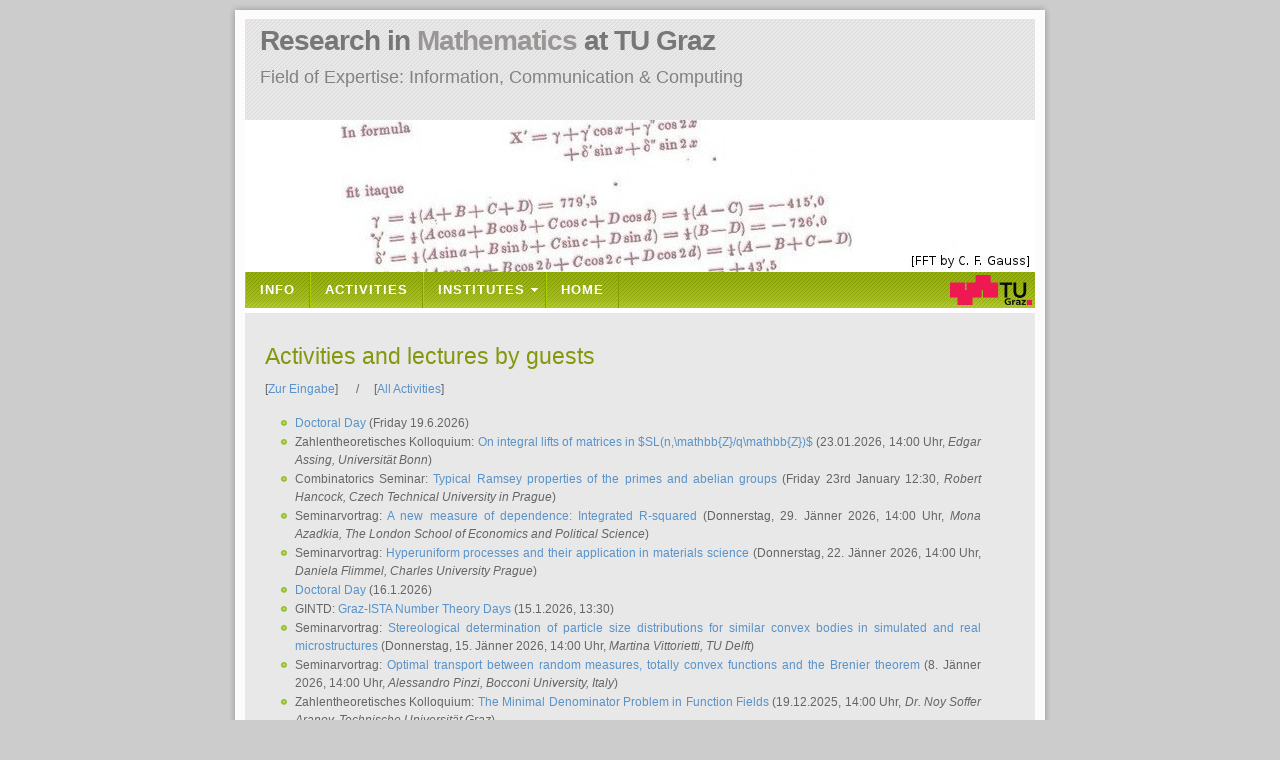

--- FILE ---
content_type: text/html; charset=UTF-8
request_url: https://www.finanz.math.tugraz.at/fosp/aktuelles.php?detail=1186
body_size: 33876
content:
<!DOCTYPE html PUBLIC "-//W3C//DTD XHTML 1.0 Transitional//EN"
    "http://www.w3.org/TR/xhtml1/DTD/xhtml1-transitional.dtd">
<html xmlns="http://www.w3.org/1999/xhtml">
<head>

<meta name="Description" content="Homepage of the Institute of Mathematical Structure Theory"/>
<meta name="Keywords" content="mathematics, probability, algebra, structure theory, university"/>
<meta http-equiv="Content-Type" content="text/html; charset=utf-8"/>
<meta name="Distribution" content="Global"/>
<meta name="Author" content="workshop on boundaries"/>
<meta name="Robots" content="index,follow"/>


<link href="css/dropdown/dropdown.css" media="screen" rel="stylesheet" type="text/css" />
<link href="css/dropdown/themes/mathc/default.css" media="screen" rel="stylesheet" type="text/css" />

<link rel="stylesheet" href="css/HigherGround.css" type="text/css" />
<title>Research in Mathematics</title>
</head>


<body>
<!-- wrap starts here -->
<div id="wrap">

    <div id="top-bg"></div>

    <div id="header">
        <p 
	id="slogan">Field of Expertise: Information, Communication &amp; Computing</p>
        <h1 id="logo-text"><a href="index.php" title="">
	Research in <span>Mathematics</span> at TU Graz</a></h1>
    </div>

    <div id="header-photo"></div>

    <!-- navigation starts-->
    <div id="nav_bar">
        <ul id="nav" class="dropdown dropdown-horizontal">
            <li id="main">
		<a href="index.php">Info</a></li>
            <li id="activities">
		<a href="aktuelles.php?max_news=15">Activities</a></li>
	<!--<li class="dir"><span>Publications</span>
                <ul>
		 <li id="y2016"><a href="publications.php?year=2016">2016</a></li>
<li id="y2015"><a href="publications.php?year=2015">2015</a></li>
<li id="y2014"><a href="publications.php?year=2014">2014</a></li>
<li id="y2013"><a href="publications.php?year=2013">2013</a></li>
<li id="y2012"><a href="publications.php?year=2012">2012</a></li>
<li id="y2011"><a href="publications.php?year=2011">2011</a></li>
<li id="y2010"><a href="publications.php?year=2010">2010</a></li>
<li id="y2009"><a href="publications.php?year=2009">2009</a></li>
<li id="y2008"><a href="publications.php?year=2008">2008</a></li>
<li id="y2007"><a href="publications.php?year=2007">2007</a></li>
<li id="y2006"><a href="publications.php?year=2006">2006</a></li>
<li id="y2005"><a href="publications.php?year=2005">2005</a></li>
                </ul>
	</li>-->
	<li class="dir"><span>Institutes</span>
                <ul>
                <li id="A"><a href="https://www.tugraz.at/institutes/azt/home/">Analysis,N.Th.</a></li>
                <li id="D"><a href="https://www.applied.math.tugraz.at">Applied Math.</a></li>
                <li id="B"><a href="/idm">Discr. Math.</a></li>
                <li id="G"><a 
		  href="http://www.geometrie.tugraz.at">Geometry</a></li>
                <li id="S"><a 
		  href="http://www.statistics.tugraz.at">Statistics</a></li>
                </ul>
            </li>

            <li id="staff"><a href="/">Home</a></li>
        </ul>
        <a href="http://www.tugraz.at/"><img class="tug_logo" src="css/tug.png" alt="TUG Logo"/></a>
    </div>
    <!-- navigation ends-->


    <!-- content-wrap starts -->
    <div id="content-wrap">
            <div class="main" id="full">









<h2>Activities and lectures by guests</h2>
<p>
 [<a href="/fosp/news/eingabe.php">Zur Eingabe</a>]
 &nbsp;
 &nbsp;
 &nbsp;/
 &nbsp;
 &nbsp;
 [<a href="aktuelles.php?max_news=9999">All Activities</a>]
 </p>
<ul>
<li><a name="veranst1582"></a>
<a href="aktuelles.php?detail=1582#veranst1582">Doctoral Day</a>
(Friday 19.6.2026)

</li>
<li><a name="veranst1581"></a>
Zahlentheoretisches Kolloquium: <a href="aktuelles.php?detail=1581#veranst1581">On integral lifts of matrices in $SL(n,\mathbb{Z}/q\mathbb{Z})$</a>
(23.01.2026, 14:00 Uhr,
<i>Edgar Assing</i><i>,
Universität Bonn</i>)

</li>
<li><a name="veranst1580"></a>
Combinatorics Seminar: <a href="aktuelles.php?detail=1580#veranst1580">Typical Ramsey properties of the primes and abelian groups</a>
(Friday 23rd January 12:30,
<i>Robert Hancock</i><i>,
Czech Technical University in Prague</i>)

</li>
<li><a name="veranst1579"></a>
Seminarvortrag: <a href="aktuelles.php?detail=1579#veranst1579">A new measure of dependence: Integrated R-squared</a>
(Donnerstag, 29. Jänner 2026, 14:00 Uhr,
<i>Mona Azadkia</i><i>,
The London School of Economics and Political Science</i>)

</li>
<li><a name="veranst1578"></a>
Seminarvortrag: <a href="aktuelles.php?detail=1578#veranst1578">Hyperuniform processes and their application in materials science</a>
(Donnerstag, 22. Jänner 2026, 14:00 Uhr,
<i>Daniela Flimmel</i><i>,
Charles University Prague</i>)

</li>
<li><a name="veranst1577"></a>
<a href="aktuelles.php?detail=1577#veranst1577">Doctoral Day</a>
(16.1.2026)

</li>
<li><a name="veranst1576"></a>
GINTD: <a href="aktuelles.php?detail=1576#veranst1576">Graz-ISTA Number Theory Days</a>
(15.1.2026, 13:30)

</li>
<li><a name="veranst1575"></a>
Seminarvortrag: <a href="aktuelles.php?detail=1575#veranst1575"> Stereological determination of particle size distributions for similar convex bodies in simulated and real microstructures</a>
(Donnerstag, 15. Jänner 2026, 14:00 Uhr,
<i>Martina Vittorietti</i><i>,
TU Delft</i>)

</li>
<li><a name="veranst1574"></a>
Seminarvortrag: <a href="aktuelles.php?detail=1574#veranst1574">Optimal transport between random measures, totally convex functions and the Brenier theorem</a>
(8. Jänner 2026, 14:00 Uhr,
<i>Alessandro Pinzi</i><i>,
Bocconi University, Italy</i>)

</li>
<li><a name="veranst1573"></a>
Zahlentheoretisches Kolloquium: <a href="aktuelles.php?detail=1573#veranst1573">The Minimal Denominator Problem in Function Fields</a>
(19.12.2025, 14:00 Uhr,
<i>Dr. Noy Soffer Aranov</i><i>,
Technische Universität Graz</i>)

</li>
<li><a name="veranst1572"></a>
Zahlentheoretisches Kolloquium: <a href="aktuelles.php?detail=1572#veranst1572">Computations of necklaces on elliptic curves</a>
(Dienstag (!) 16.12.2025, 13:00,
<i>Chris Wuthrich</i><i>,
University of Nottingham</i>)

</li>
<li><a name="veranst1571"></a>
Combinatorics Seminar: <a href="aktuelles.php?detail=1571#veranst1571">Directed tree-cutwidth and immersions</a>
(05.12.2025, 12:30,
<i>Meike Hatzel</i><i>,
TU Darmstadt</i>)

</li>
<li><a name="veranst1570"></a>
Graz Mathematical Colloquium: <a href="aktuelles.php?detail=1570#veranst1570">Flipping edges and growing leaves: Markov chains on Catalan structures</a>
(5.12.2025, 16:15,
<i>Alessandra Caraceni</i><i>,
Scuola Normale Superiore di Pisa</i>)

</li>
<li><a name="veranst1569"></a>
Combinatorics Seminar: <a href="aktuelles.php?detail=1569#veranst1569">The factorization norm and an inverse theorem for MaxCut</a>
(28.11.2025, 12:30,
<i>Igor Balla</i><i>,
Leipzig University</i>)

</li>
<li><a name="veranst1568"></a>
Erinnerung: Zahlentheoretisches Kolloquium: <a href="aktuelles.php?detail=1568#veranst1568">ON CLASS GROUPS OF IMAGINARY BIQUADRATIC FIELDS</a>
(28.11.2025, 15:00 Uhr,
<i>Dr. Kalyan Chakraborty</i><i>,
Harish-Chandra Research Institute</i>)

</li>
<li><a name="veranst1567"></a>
Habilitationsvorstellungsvortrag: <a href="aktuelles.php?detail=1567#veranst1567">Shapiro&#039;s problem on polynomials with large partial sums of coefficients</a>
(27.11.2025, 16:15 Uhr,
<i>Dr. Marc Technau</i><i>,
Technische Universität Graz</i>)

</li>
<li><a name="veranst1566"></a>
Seminarvortrag: <a href="aktuelles.php?detail=1566#veranst1566">Stochastic Modeling of Inter-fiber Contacts in Wood Fiber Mats</a>
(Donnerstag, 11. Dezember 2025, 14:00 Uhr,
<i>Alex Keilmann</i><i>,
Rheinland-Pfälzische Technische Universität</i>)

</li>
<li><a name="veranst1565"></a>
Seminarvortrag: <a href="aktuelles.php?detail=1565#veranst1565">Optimising Restricted Dividends for an Ornstein-Uhlenbeck Surplus</a>
(Donnerstag, 4. Dezember 2025, 14:00 Uhr,
<i>Fabio Colpo</i><i>,
Technische Universität Wien</i>)

</li>
<li><a name="veranst1564"></a>
Zahlentheoretisches Kolloquium: <a href="aktuelles.php?detail=1564#veranst1564">Number Theory Colloquium: On Triangular Diophantine sets, Part 2</a>
(21.11.2025, 14:30 Uhr,
<i>Dr. Alan Filipin</i><i>,
University of Zagreb</i>)

</li>
<li><a name="veranst1563"></a>
Seminarvortrag: <a href="aktuelles.php?detail=1563#veranst1563">How knowledge of graphical structures helps in the estimation of probability measures</a>
(Donnerstag, 27. November 2025, 14:00 Uhr,
<i>Stephan Eckstein</i><i>,
Universität Tübingen</i>)

</li>
<li><a name="veranst1562"></a>
Combinatorics Seminar: <a href="aktuelles.php?detail=1562#veranst1562">On the probability that the mean-field random-cluster model is bipartite</a>
(Friday 14th November 12:30,
<i>Alexandru Malekshahian</i><i>,
University of Oxford</i>)

</li>
<li><a name="veranst1561"></a>
Number Theory Colloquium: <a href="aktuelles.php?detail=1561#veranst1561">On Triangular Diophantine Sets</a>
(14.11.2025, 14:15 Uhr,
<i>Dr. Alan Filipin</i><i>,
University of Zagreb</i>)

</li>
<li><a name="veranst1560"></a>
Seminarvortrag: <a href="aktuelles.php?detail=1560#veranst1560"> Sharp oracle inequalities and universality of the AIC and FPE</a>
(Donnerstag, 20. November 2025, 14:00 Uhr,
<i>Georg Köstenberger</i><i>,
Universität Wien</i>)

</li>
<li><a name="veranst1559"></a>
Combinatorics Seminar: <a href="aktuelles.php?detail=1559#veranst1559">Dispersion on the complete graph</a>
(Friday 31st October 12:30,
<i>Konstantinos Panagiotou</i><i>,
University of Munich</i>)

</li>
<li><a name="veranst1558"></a>
Number Theory Colloquium: <a href="aktuelles.php?detail=1558#veranst1558">Large Values of Multiplicative Sums and L-functions</a>
(24.10.2025, 14:00,
<i>Yutong Song</i><i>,
Tongji University Shanghai and TU Graz</i>)

</li>
<li><a name="veranst1557"></a>
Combinatorics Seminar: <a href="aktuelles.php?detail=1557#veranst1557">Optimally packing Hamilton cycles in random directed digraphs</a>
(Friday 24th October 12:30,
<i>Adva Mond</i><i>,
King&#039;s College London</i>)

</li>
<li><a name="veranst1556"></a>
Habilitationsvorstellungsvortrag: <a href="aktuelles.php?detail=1556#veranst1556">Parametric random set models for quantifying process-structure-property relationships in functional materials</a>
(Donnerstag, 23. Oktober 2025, 14:00 Uhr,
<i>Matthias Neumann</i><i>,
Institut für Statistik</i>)

</li>
<li><a name="veranst1555"></a>
Combinatorics Seminar: <a href="aktuelles.php?detail=1555#veranst1555">On the Graham-Sloane harmonious tree conjecture</a>
(Friday 17th October 12:30,
<i>Alp Müyesser</i><i>,
University of Oxford</i>)

</li>
<li><a name="veranst1554"></a>
<a href="aktuelles.php?detail=1554#veranst1554">Mathematical Colloquium in Honor of Robert Tichy on the occasion of his retirement</a>
(17.10.2025)

</li>
<li><a name="veranst1553"></a>
Seminarvortrag: <a href="aktuelles.php?detail=1553#veranst1553">Sobolev functions in spaces of (probability) measures and applications</a>
(Donnerstag, 6. November 2025, 14:00 Uhr,
<i>Giacomo Sodini</i><i>,
Universität Wien</i>)

</li>
<li><a name="veranst1552"></a>
Seminarvortrag: <a href="aktuelles.php?detail=1552#veranst1552">Transportation inequalities for Brownian rough paths</a>
(Donnerstag, 30. Oktober 2025, 14:00 Uhr,
<i>Benjamin A. Robinson</i><i>,
Institut für Statistik, Universität Klagenfurt</i>)

</li>
<li><a name="veranst1551"></a>
Colloquium Computational Discrete Mathematics: <a href="aktuelles.php?detail=1551#veranst1551">Sparsity in Polynomial Optimization: Theory and Application</a>
(Wednesday 15.10.2025, 13:00,
<i>Timo de Wolff</i><i>,
TU Braunschweig</i>)

</li>
<li><a name="veranst1550"></a>
Colloquium Computational Discrete Mathematics: <a href="aktuelles.php?detail=1550#veranst1550">Classes of Sequences for the Analysis of Algorithms</a>
(Tuesday 14.10. 13:00,
<i>Clemens Heuberger</i><i>,
Univ. Klagenfurt</i>)

</li>
<li><a name="veranst1549"></a>
Colloquium Computational Discrete Mathematics: <a href="aktuelles.php?detail=1549#veranst1549">The Impact of Structure in Solving and Counting-Based Reasoning</a>
(Monday 13.10 09:00,
<i>Markus Hecher</i><i>,
TU Wien</i>)

</li>
<li><a name="veranst1548"></a>
Combinatorics Seminar: <a href="aktuelles.php?detail=1548#veranst1548">Concatenating random matchings</a>
(Friday 10th October 14:15 (changed time),
<i>Fabian Burghart</i><i>,
Graz University of Technology</i>)

</li>
<li><a name="veranst1547"></a>
ICC Colloquium - Computational Discrete Mathematics: <a href="aktuelles.php?detail=1547#veranst1547">When Topology Meets XAI</a>
(10.10.2025, 10:45,
<i>Bei Wang Phillips</i><i>,
University of Utah</i>)

</li>
<li><a name="veranst1546"></a>
Zahlentheoretisches Kolloquium: <a href="aktuelles.php?detail=1546#veranst1546">Pair correlation problems via Fourier optimization</a>
(Friday 10.10.2025, 15:00,
<i>Mithun Kumar Das</i><i>,
ICTP Trieste</i>)

</li>
<li><a name="veranst1545"></a>
Colloquium Computational Discrete Mathematics: <a href="aktuelles.php?detail=1545#veranst1545">Constraint satisfaction problems with infinite domains</a>
(Friday 10.10, 13:00,
<i>Antoine Wiehe</i><i>,
TU Hamburg</i>)

</li>
<li><a name="veranst1544"></a>
Colloquium Computational Discrete Mathematics: <a href="aktuelles.php?detail=1544#veranst1544">Graph Approximations: A New Frontier in Dynamic Algorithms</a>
(Thu 9.10.2025, 14:00,
<i>Gramoz Goranci</i><i>,
Univ. Wien</i>)

</li>
<li><a name="veranst1543"></a>
Zahlentheoretisches Kolloquium: <a href="aktuelles.php?detail=1543#veranst1543">Poles of Degenerate Eisenstein Series on Exceptional Groups</a>
(09.10.2025, 16:00 Uhr,
<i>Avner Segal</i><i>,
Sami Shamoon College of Engineering</i>)

</li>
<li><a name="veranst1542"></a>
Colloquium Computational Discrete Mathematics: <a href="aktuelles.php?detail=1542#veranst1542">Beyond Classical Asymptotics: Universal Phenomena in Large Discrete Structures</a>
(Wednesday 8.10 13:00,
<i>Michael Wallner</i><i>,
TU Graz</i>)

</li>
<li><a name="veranst1541"></a>
Colloquium Computational Discrete Mathematics: <a href="aktuelles.php?detail=1541#veranst1541">Exploiting Relaxations in Exact Algorithms for Combinatorial Optimization Problems</a>
(Tuesday 7.10 13:00,
<i>Elisabeth Gaar</i><i>,
Univ. Augsburg</i>)

</li>
<li><a name="veranst1540"></a>
Colloquium Computational Discrete Mathematics: <a href="aktuelles.php?detail=1540#veranst1540">ABSAGE: Clustering and Proximity Searching under the Fréchet Distance</a>
(Monday 6.10.2025 9:00,
<i>Anne Driemel</i><i>,
Univ. Bonn</i>)

</li>
<li><a name="veranst1539"></a>
Colloquium Computational Discrete Mathematics: <a href="aktuelles.php?detail=1539#veranst1539">Flavours of Discrete Convex Functions</a>
(Monday 6.10. 13:00,
<i>Georg Loho</i><i>,
FU Berlin</i>)

</li>
<li><a name="veranst1538"></a>
Colloquium: <a href="aktuelles.php?detail=1538#veranst1538"> Computational Discrete Mathematics</a>
(6.-15.10.2025)

</li>
<li><a name="veranst1537"></a>
Algorithms and Theory Seminar: <a href="aktuelles.php?detail=1537#veranst1537">A Simple Algorithm for Trimmed Multipoint Evaluation</a>
(24.09.2025, 14:00,
<i>Leo Wennmann</i><i>,
University of Southern Denmark SDU</i>)

</li>
<li><a name="veranst1536"></a>
Zahlentheoretisches Kolloquium: <a href="aktuelles.php?detail=1536#veranst1536">Parsimonious representation problems</a>
(23.09.2025, 11:00 Uhr,
<i>Prof Jörg Brüdern</i><i>,
Universität Göttingen</i>)

</li>
<li><a name="veranst1535"></a>
Zahlentheoretisches Kolloquium: <a href="aktuelles.php?detail=1535#veranst1535">Uniform Distribution Modulo One: Discrepancy Estimates and Higher-Order Properties</a>
(22.9.2025, 13:30,
<i>Malavika E</i><i>,
IISER Berhampur (India)</i>)

</li>
<li><a name="veranst1534"></a>
Geometry Seminar: <a href="aktuelles.php?detail=1534#veranst1534">Mind-boggling toggling</a>
(18.09.2025, 14:00,
<i>Jessica Striker</i><i>,
North Dakota State University</i>)

</li>
<li><a name="veranst1533"></a>
Seminarvortrag: <a href="aktuelles.php?detail=1533#veranst1533">Finite Voronoi Refinement in Topological Data Analysis</a>
(25.09.2025, 14:00,
<i>Don Sheehy</i><i>,
North Carolina State University</i>)

</li>
<li><a name="veranst1532"></a>
Miniworkshop on Computational Mathematics
<a href="aktuelles.php?detail=1532#veranst1532"></a>
(Donnerstag, 11.9.2025)

</li>
<li><a name="veranst1531"></a>
Number Theory Seminar: <a href="aktuelles.php?detail=1531#veranst1531">Consecutive sums of two squares in arithmetic progressions</a>
(09.09.2025, 11:00 Uhr,
<i>Dr. Vivian Kuperberg</i><i>,
ETH Zürich</i>)

</li>
<li><a name="veranst1530"></a>
Zahlentheoretisches Kolloquium: <a href="aktuelles.php?detail=1530#veranst1530">Lower Bound on Weil and Canonical Height</a>
(21.08.2025, 14:00 Uhr,
<i>Dr. Sushant Kala</i><i>,
Institute of Mathematical Sciences, Chennai</i>)

</li>
<li><a name="veranst1529"></a>
Seminar Operator Theory: <a href="aktuelles.php?detail=1529#veranst1529">Transmission Problems on Infinite Metric Trees Coupled to Euclidean Domains</a>
(7.8.2025 12:15 - 13:00,
<i>Kiyan Naderi</i>)

</li>
<li><a name="veranst1528"></a>
Combinatorics Seminar: <a href="aktuelles.php?detail=1528#veranst1528">Clique covers, packings, and decompositions in graphs</a>
(Friday 1st August 12:30,
<i>Michael Wigal</i><i>,
University of Illinois Urbana-Champaign</i>)

</li>
<li><a name="veranst1527"></a>
Zahlentheoretisches Kolloquium: <a href="aktuelles.php?detail=1527#veranst1527">Update: ERGODIC THEOREMS FOR DILATES OF CURVES AND APPLICATIONS TO DIOPHANTINE APPROXIMATION</a>
(31.07.2025, 14:00 Uhr,
<i>Dr. Reynold Fregoli</i><i>,
University of Michigan</i>)

</li>
<li><a name="veranst1526"></a>
Seminar Combinatorial Probability: <a href="aktuelles.php?detail=1526#veranst1526">Some enumerative properties of parking functions and labelled forests</a>
(Thursday, 3 July 2025, 10:15,
<i>Mei Yin</i><i>,
University of Denver</i>)

</li>
<li><a name="veranst1525"></a>
Seminarvortrag: <a href="aktuelles.php?detail=1525#veranst1525">Dowker‘s theorem for higher-order relations</a>
(08.07.2025, 14:00,
<i>Vin de Silva</i><i>,
Pomona College</i>)

</li>
<li><a name="veranst1524"></a>
Habilitationsvorstellungs-Vortrag: <a href="aktuelles.php?detail=1524#veranst1524">Dirac operators with distributional potentials supported on curves in R² and surfaces in R³</a>
(Donnerstag, 12.6.2025, 13:30 Uhr,
<i>Markus Holzmann</i><i>,
TU Graz, Institut für Angewandte Mathematik</i>)

</li>
<li><a name="veranst1523"></a>
Habilitationsvorstellungs-Vortrag: <a href="aktuelles.php?detail=1523#veranst1523">Causal Optimal Transport and Its Applications</a>
(Donnerstag, 12.6.2025, 14:30 Uhr,
<i>Gudmund Pammer</i><i>,
TU Graz, Institut für Statistik</i>)

</li>
<li><a name="veranst1522"></a>
Seminar Numerical Simulations in Technical Sciences: <a href="aktuelles.php?detail=1522#veranst1522">Steepest Descent Method for Minimum Residual Methods for Nonlinear Problems</a>
(11.6.2025, 17:00 Uhr,
<i>Prof. Dr. Leszek Demkowicz</i><i>,
Oden Institute, University of Texas at Austin</i>)

</li>
<li><a name="veranst1521"></a>
<a href="aktuelles.php?detail=1521#veranst1521">(SFB) Combinatorics Afternoon Workshop</a>
(Friday, 6th June 2025, 13:00-17:00)

</li>
<li><a name="veranst1520"></a>
<a href="aktuelles.php?detail=1520#veranst1520">Colloquium on Algebra, Analysis and Number Theory</a>
(04.06.205 and 05.06.2025)

</li>
<li><a name="veranst1519"></a>
Vortrag: <a href="aktuelles.php?detail=1519#veranst1519"> Additive functionals of stochastic processes and their discretisations</a>
(Donnerstag, 12. Juni 2025, 12:00 Uhr,
<i>Máté Gerencsér</i><i>,
Technische Universität Wien</i>)

</li>
<li><a name="veranst1518"></a>
<a href="aktuelles.php?detail=1518#veranst1518">SAAAA-Seminar</a>
(24.05.2025)

</li>
<li><a name="veranst1517"></a>
Workshop: <a href="aktuelles.php?detail=1517#veranst1517">Workshop in honor of Henk de Snoo’s 80th Birthday</a>
(23.5.2025, 14:00-17:30)

</li>
<li><a name="veranst1516"></a>
Joint Advanced Topics and Combinatorics Seminar: <a href="aktuelles.php?detail=1516#veranst1516">Euclidean Ramsey Theory</a>
(Friday 23rd May 11:00,
<i>Imre Leader</i><i>,
University of Cambridge</i>)

</li>
<li><a name="veranst1515"></a>
Combinatorics Seminar: <a href="aktuelles.php?detail=1515#veranst1515">Unified study of block-weighted planar maps: combinatorial and probabilistic properties</a>
(Friday 16th May 13:00,
<i>Zéphyr Salvy</i><i>,
TU Wien</i>)

</li>
<li><a name="veranst1514"></a>
Workshop: <a href="aktuelles.php?detail=1514#veranst1514">Optimal Transport for Complex Data</a>
(7-8 July 2025)

</li>
<li><a name="veranst1513"></a>
Kolloquium in Foundations of Data Science: <a href="aktuelles.php?detail=1513#veranst1513">Uncovering universality and phase transitions for high-dimensional sample correlation matrices</a>
(Donnerstag, 15. Mai 2025, 14:30 Uhr,
<i>Johannes Heiny</i><i>,
Stockholm University</i>)

</li>
<li><a name="veranst1512"></a>
Combinatorics Seminar: <a href="aktuelles.php?detail=1512#veranst1512">Colour-biased Hamilton cycles in subgraphs of the random graph</a>
(Friday 9th May 12:30,
<i>Natalie Behague</i><i>,
University of Warwick</i>)

</li>
<li><a name="veranst1511"></a>
Vortrag: <a href="aktuelles.php?detail=1511#veranst1511"> Hyperuniformity and Non-Hyperuniformity of Zeros of Twisted Stationary Gaussian Random Functions</a>
(Donnerstag, 22. Mai 2025, 14:00 Uhr,
<i>Günther Koliander</i><i>,
Österreichische Akademie der Wissenschaften</i>)

</li>
<li><a name="veranst1510"></a>
Vortrag: <a href="aktuelles.php?detail=1510#veranst1510"> Equilibrium control theory for Kihlstrom-Mirman preferences in continuous time</a>
(Donnerstag, 5. Juni 2025, 14:00 Uhr,
<i>Sascha Desmettre</i><i>,
Johannes Kepler Universität Linz</i>)

</li>
<li><a name="veranst1509"></a>
Kolloquium aus Foundations of Data Science: <a href="aktuelles.php?detail=1509#veranst1509">Branching, coalescence, and Monte Carlo</a>
(Dienstag, 13. Mai 2025, 9:00 Uhr,
<i>Jere Koskela</i><i>,
Newcastle University</i>)

</li>
<li><a name="veranst1508"></a>
Kolloquium aus Foundations of Data Science: <a href="aktuelles.php?detail=1508#veranst1508">Machine Learning-driven Decision Making with Likelihood Ratios</a>
(Freitag, 16.05.2025, 8:00 Uhr,
<i>Mojmir Mutny</i><i>,
ETH Zürich</i>)

</li>
<li><a name="veranst1507"></a>
Kolloquium aus Foundations of Data Science: <a href="aktuelles.php?detail=1507#veranst1507">On worst-case error analysis for approximation based on random data</a>
(Mittwoch, 14. Mai 2025, 9:00 Uhr,
<i>Mario Ullrich</i><i>,
Johannes Kepler Universität Linz</i>)

</li>
<li><a name="veranst1506"></a>
Kolloquium aus Foundations of Data Science: <a href="aktuelles.php?detail=1506#veranst1506">Statistical learning and statistical optimal transport</a>
(Montag, 12. Mai 2025, 9:00 Uhr,
<i>Daniel Bartl</i><i>,
Universität Wien</i>)

</li>
<li><a name="veranst1505"></a>
Kolloquium aus Foundations of Data Science: <a href="aktuelles.php?detail=1505#veranst1505">Evaluation of algorithms and the curse of doing the best for trial patients</a>
(Dienstag, 13. Mai 2025, 14:30 Uhr,
<i>Thomas Jaki</i><i>,
Universität Regensburg</i>)

</li>
<li><a name="veranst1504"></a>
Kolloquium aus Foundations of Data Science: <a href="aktuelles.php?detail=1504#veranst1504">Recent Trends in Learning Operators</a>
(Mittwoch, 14. Mai 2025, 14:30 Uhr,
<i>Nicole Mücke</i><i>,
Technische Universität Braunschweig</i>)

</li>
<li><a name="veranst1503"></a>
Kolloquium aus Foundations of Data Science: <a href="aktuelles.php?detail=1503#veranst1503">Contrastive and neighbor embeddings in data science</a>
(Donnerstag, 15. Mai 2025, 9:00 Uhr,
<i>Dmitry Kobak</i><i>,
Universität Tübingen</i>)

</li>
<li><a name="veranst1502"></a>
Zahlentheoretisches Kolloquium: <a href="aktuelles.php?detail=1502#veranst1502">COPRIME-UNIVERSAL QUADRATIC FORMS</a>
(02.05.2025, 10:00 Uhr,
<i>Matteo Bordignon</i><i>,
University of Milano</i>)

</li>
<li><a name="veranst1501"></a>
Zahlentheoretisches Kolloquium: <a href="aktuelles.php?detail=1501#veranst1501">Diophantine approximation with prime denominator</a>
(25.4.2025, 14:00,
<i>Manuel Hauke</i><i>,
NTNU Trondheim</i>)

</li>
<li><a name="veranst1500"></a>
Combinatorics Seminar: <a href="aktuelles.php?detail=1500#veranst1500">Time-Biased Random Walks and Robustness of Expanders</a>
(Friday 11th April 12:30,
<i>John Sylvester</i><i>,
University of Liverpool</i>)

</li>
<li><a name="veranst1499"></a>
Seminar Operator Theory: <a href="aktuelles.php?detail=1499#veranst1499">The $S$-functional calculus for the adjoint operator in the quaternionic setting</a>
(10.4.2025, 12:15 Uhr,
<i>Francesco Mantovani</i><i>,
Politecnico di Milano</i>)

</li>
<li><a name="veranst1498"></a>
Combinatorics Seminar: <a href="aktuelles.php?detail=1498#veranst1498">Coloring t-perfect graphs</a>
(Friday 4th April 12:30,
<i>Sang-il Oum</i><i>,
Institute for Basic Science (IBS), Daejeon</i>)

</li>
<li><a name="veranst1497"></a>
Combinatorics Seminar (changed time): <a href="aktuelles.php?detail=1497#veranst1497">Random Lipschitz functions on trees</a>
(Friday 28th March 11:30,
<i>Yinon Spinka</i><i>,
Tel Aviv University</i>)

</li>
<li><a name="veranst1496"></a>
Vortrag: <a href="aktuelles.php?detail=1496#veranst1496">Convex comparison of Gaussian mixtures</a>
(10. April 2025, 14:00 Uhr,
<i>Benjamin Jourdain</i><i>,
Ecole Nationale des Ponts et Chaussées</i>)

</li>
<li><a name="veranst1495"></a>
Vortrag: <a href="aktuelles.php?detail=1495#veranst1495">Weak dependence and optimal quantitative self-normalized central limit theorems</a>
(03.04.2025, 14:00 Uhr,
<i>Moritz Jirak</i><i>,
Universität Wien</i>)

</li>
<li><a name="veranst1494"></a>
Seminar Numerical Simulations in Technical Sciences: <a href="aktuelles.php?detail=1494#veranst1494">Matrix-free Monolithic Multigrid Methods for Stokes and Generalized Stokes Problems</a>
(26.3.2025, 17:00 Uhr,
<i>em. Univ.–Prof. Dr. Ulrich Langer</i><i>,
Institut für Numerische Mathematik, JKU Linz</i>)

</li>
<li><a name="veranst1493"></a>
Combinatorics Seminar: <a href="aktuelles.php?detail=1493#veranst1493">Independent sets in percolated graphs via the Ising model</a>
(Friday 21st March 12:30,
<i>Anna Geisler</i><i>,
Graz University of Technology</i>)

</li>
<li><a name="veranst1492"></a>
Seminar Numerical Simulations in Technical Sciences: <a href="aktuelles.php?detail=1492#veranst1492">A Saddle Point Formulation for the Air-Gap Element</a>
(19.3.2025, 17:00 Uhr,
<i>Dipl.–Ing. Michael Reichelt</i><i>,
Institut für Angewandte Mathematik, TU Graz</i>)

</li>
<li><a name="veranst1491"></a>
Seminarvortrag: <a href="aktuelles.php?detail=1491#veranst1491">The MST-Ratio: A New Measure of Mixedness for Colorful Point Sets</a>
(28.03.2025, 09:00,
<i>Morteza Saghafian</i><i>,
Institute of Science and Technology Austria</i>)

</li>
<li><a name="veranst1490"></a>
Combinatorics Seminar: <a href="aktuelles.php?detail=1490#veranst1490">Optimal unimodular matching</a>
(Friday 14th March 12:30,
<i>Laurent Ménard</i><i>,
Université Paris Nanterre</i>)

</li>
<li><a name="veranst1489"></a>
Zahlentheoretisches Kolloquium: <a href="aktuelles.php?detail=1489#veranst1489">On the Unexpected Connections in the Arithmetic Properties of POND and PEND Partitions</a>
(14.03.2025, 14:15 Uhr,
<i>Prof. Dr. James Sellers</i><i>,
University of Minnesota, Duluth</i>)

</li>
<li><a name="veranst1488"></a>
Vortrag: <a href="aktuelles.php?detail=1488#veranst1488">Learning Regularization Parameters via Weak Optimal Transport</a>
(27. März 2025, 14:00 Uhr,
<i>Enis Chenchene</i><i>,
Universität Wien</i>)

</li>
<li><a name="veranst1487"></a>
Seminar Operator Theory: <a href="aktuelles.php?detail=1487#veranst1487">Energy decay rates for the damped wave equation on the torus via non-polynomial derivative bound conditions</a>
(13.3.2025, 12:15 Uhr,
<i>Perry Kleinhenz</i><i>,
Illinois State University, USA</i>)

</li>
<li><a name="veranst1486"></a>
Vortrag: <a href="aktuelles.php?detail=1486#veranst1486">On p-Wasserstein barycenters</a>
(20. März 2025, 14:00 Uhr,
<i>Camilla Brizzi</i><i>,
Technische Universität München</i>)

</li>
<li><a name="veranst1485"></a>
Geometry Seminar: <a href="aktuelles.php?detail=1485#veranst1485"> Minimal flat-injective presentations and related invariants</a>
(7.3.2025, 9:00-10:00,
<i>Fritz Gimpen</i><i>,
Univ. Bremen</i>)

</li>
<li><a name="veranst1484"></a>
Seminar „Numerical Simulations in Technical Sciences“: <a href="aktuelles.php?detail=1484#veranst1484">Time-domain Galerkin BEM for wave-body interaction in ship hydrodynamics</a>
(5.3.2025,17:00 Uhr,
<i>Dr. Moritz Hartmann</i><i>,
DLR, Geesthacht</i>)

</li>
<li><a name="veranst1483"></a>
Vortrag: <a href="aktuelles.php?detail=1483#veranst1483">Statistical inference for random orientations of symmetrical objects</a>
(26. Juni 2025, 14:00 Uhr,
<i>Zbyněk Pawlas</i><i>,
Karls-Universität, Prag</i>)

</li>
<li><a name="veranst1482"></a>
Elective subject mathematics (Analysis): <a href="aktuelles.php?detail=1482#veranst1482">Lecture on Semiclassical Analysis Guest Professor J. Royer</a>
(Tuesdays and Wednesdays, 16:00-18:00,
<i>Julien Royer</i><i>,
Institut de Mathematiques de Toulouse</i>)

</li>
<li><a name="veranst1481"></a>
Seminar Operator Theory: <a href="aktuelles.php?detail=1481#veranst1481">Convergence of generalized MIT bag operators close to zigzag boundary conditions</a>
(27.2.2025, 14:15,
<i>Joaquim Duran</i><i>,
Centre de Recerca Matematica and Universitat Politecnica de Catalunya, Barcelona</i>)

</li>
<li><a name="veranst1480"></a>
Seminar Operator Theory: <a href="aktuelles.php?detail=1480#veranst1480">Irreversible hard detection of non-relativistic quantum particles</a>
(27.2.2025, 15:00,
<i>Lawrence Frolov</i><i>,
Rutgers University, USA</i>)

</li>
<li><a name="veranst1479"></a>
Vortrag: <a href="aktuelles.php?detail=1479#veranst1479">Data-driven stochastic 3D structure modeling of functional materials with applications to nanoporous glass and filter cakes</a>
(Donnerstag, 6. März 2025, 14:00 Uhr,
<i>Philip Gräfensteiner</i><i>,
Universität Ulm</i>)

</li>
<li><a name="veranst1478"></a>
Seminar on Diophantine Approximation: <a href="aktuelles.php?detail=1478#veranst1478">Approximation to Several Real Numbers</a>
(Friday 14.2.2025, 11:00,
<i>Viktoria Rudykh</i><i>,
Technion Haifa, Israel</i>)

</li>
<li><a name="veranst1477"></a>
Number Theory and Probability Seminar: <a href="aktuelles.php?detail=1477#veranst1477">Almost periodic stochastic processes appearing in analytic number theory</a>
(Monday 10.2.2025, 14:00,
<i>Zakhar Kabluchko</i><i>,
Universität Münster</i>)

</li>
<li><a name="veranst1476"></a>
<a href="aktuelles.php?detail=1476#veranst1476">Graz-ISTA Number Theory Days</a>
(31.1.2025, 13:30)

</li>
<li><a name="veranst1475"></a>
Combinatorics Seminar: <a href="aktuelles.php?detail=1475#veranst1475">Tiling thresholds in 3-uniform hypergraphs</a>
(Friday 31st January 12:30,
<i>Candida Bowtell</i><i>,
University of Birmingham</i>)

</li>
<li><a name="veranst1474"></a>
Seminar Operator Theory: <a href="aktuelles.php?detail=1474#veranst1474">On Schrödinger operators with oblique transmission conditions on non-smooth curves</a>
(30.1.2025, 12:15 Uhr,
<i>Badreddine Benhellal</i><i>,
Carl von Ossietzky Universität Oldenburg</i>)

</li>
<li><a name="veranst1473"></a>
Vortrag im Rahmen des Seminars Numerical Simulations in Technical Sciences: <a href="aktuelles.php?detail=1473#veranst1473">ABGESAGT: A Saddle point Formulation for the Air-Gap Element</a>
(Mittwoch, 29.1.2025, 17:15 Uhr,
<i>Michael Reichelt</i><i>,
TU Graz, Institut für Angewandte Mathematik</i>)

</li>
<li><a name="veranst1472"></a>
Seminar Combinatorial Probability: <a href="aktuelles.php?detail=1472#veranst1472">Representation of Nested Products over roots of unity in Difference Rings</a>
(27.1.2025, 13:00,
<i>Evans Doe Ocansey</i><i>,
RISC Software GmbH</i>)

</li>
<li><a name="veranst1471"></a>
Combinatorics Seminar: <a href="aktuelles.php?detail=1471#veranst1471">Extremal and probabilistic aspects of graph rigidity</a>
(Friday 17th January 12:30,
<i>Peleg Michaeli</i><i>,
University of Oxford</i>)

</li>
<li><a name="veranst1470"></a>
Combinatorics Seminar: <a href="aktuelles.php?detail=1470#veranst1470">Turan densities for hypercubes and daisies, and related problems</a>
(Friday 10th January 12:30,
<i>David Ellis</i><i>,
University of Bristol</i>)

</li>
<li><a name="veranst1469"></a>
Vortrag: <a href="aktuelles.php?detail=1469#veranst1469">A versatile trivariate wrapped Cauchy copula with applications to toroidal and cylindrical data</a>
(Donnerstag, 19. Dezember 2024, 17 Uhr,
<i>Christophe Ley</i><i>,
Uni Luxemburg</i>)

</li>
<li><a name="veranst1468"></a>
Combinatorics Seminar: <a href="aktuelles.php?detail=1468#veranst1468">Odd-Ramsey numbers of complete bipartite graphs</a>
(Friday 13th December 12:30,
<i>Kalina Petrova</i><i>,
ISTA</i>)

</li>
<li><a name="veranst1467"></a>
Graz Mathematical ColloquiumKick-Off of the NAWI Master Programme Data Science: <a href="aktuelles.php?detail=1467#veranst1467">A numerical tour of modern Bayesian computational imaging</a>
(13.12.2024, 16:30 Uhr,
<i>Marcelo Peyrera</i><i>,
Heriot-Watt University, Edinburgh, UK</i>)

</li>
<li><a name="veranst1466"></a>
Combinatorics Seminar: <a href="aktuelles.php?detail=1466#veranst1466">Finding disjoint paths in expanders</a>
(Friday 6th December 12:30,
<i>Nemanja Draganic</i><i>,
University of Oxford</i>)

</li>
<li><a name="veranst1465"></a>
Seminar Operator Theory: <a href="aktuelles.php?detail=1465#veranst1465">Non-relativistic limit of generalized MIT bag models on a straight line</a>
(5.12.2024, 12:15 Uhr,
<i>Lukas Heriban</i><i>,
CTU Prague</i>)

</li>
<li><a name="veranst1464"></a>
<a href="aktuelles.php?detail=1464#veranst1464">Workshop on Diophantine Approximation</a>
(Thursday 5.12.2024 and Friday 6.12.2024)

</li>
<li><a name="veranst1463"></a>
Joint Seminar in Econometrics and Statistics: <a href="aktuelles.php?detail=1463#veranst1463">Regularizing Discrimination Optimal Policy Learning with Distributional Targets</a>
(Donnerstag, 12. Dezember 2024, 16:00 h,
<i>David Preinerstorfer</i><i>,
WU Wien</i>)

</li>
<li><a name="veranst1462"></a>
Combinatorics Seminar: <a href="aktuelles.php?detail=1462#veranst1462">The probability that a random graph is even-decomposable</a>
(Friday 29th November 12:30,
<i>Oliver Janzer</i><i>,
ETH Zürich</i>)

</li>
<li><a name="veranst1461"></a>
Seminar Combinatorial Probability: <a href="aktuelles.php?detail=1461#veranst1461">U-statistics applied to Mallows permutations</a>
(Tuesday, 26 November 2024, 16:00,
<i>Victor Dubach</i><i>,
Université de Lorraine</i>)

</li>
<li><a name="veranst1460"></a>
Seminar Combinatorial Probability: <a href="aktuelles.php?detail=1460#veranst1460">Connected components in large meandric systems, and the infinite noodle</a>
(Tuesday, 26 November 2024, 14:45,
<i>Paul Thévenin</i><i>,
University of Angers</i>)

</li>
<li><a name="veranst1459"></a>
Combinatorics Seminar: <a href="aktuelles.php?detail=1459#veranst1459">Local resilience for random geometric graphs</a>
(Friday 22nd November 12:30,
<i>Lyuben Lichev</i><i>,
ISTA</i>)

</li>
<li><a name="veranst1458"></a>
Zahlentheoretisches Kolloquium: <a href="aktuelles.php?detail=1458#veranst1458">Product representation of perfect cubes</a>
(19.11.2024, 15:15 Uhr,
<i>Prof. Peter Pal Pach</i><i>,
Universität Budapest</i>)

</li>
<li><a name="veranst1457"></a>
Seminar Operator Theory: <a href="aktuelles.php?detail=1457#veranst1457">Friedrichs system: a unified approach for studying various types of PDEs</a>
(14.11.2024,
<i>Sandeep Kumar Soni</i><i>,
University of Zagreb</i>)

</li>
<li><a name="veranst1456"></a>
Seminar Applied Analysis, Complex Systems and Dynamics: <a href="aktuelles.php?detail=1456#veranst1456">Asymptotic self-similar behavior in reaction-diffusion systems on $\mathbb{R}^d$</a>
(13.11.2024, 11:00,
<i>Alexander Mielke</i><i>,
WIAS Berlin</i>)

</li>
<li><a name="veranst1455"></a>
Seminar Applied Analysis, Complex Systems and Dynamics: <a href="aktuelles.php?detail=1455#veranst1455">On rank-deficient cross-diffusion and the interface dynamics in viscoelastic phase separation</a>
(13.11.2024, 10:00,
<i>Katharina Hopf</i><i>,
WIAS Berlin</i>)

</li>
<li><a name="veranst1454"></a>
Festkolloquium: <a href="aktuelles.php?detail=1454#veranst1454">50 Jahre Institut für Statistik an der TU Graz</a>
(29. November 2024, Beginn 10:00 Uhr)

</li>
<li><a name="veranst1453"></a>
Combinatorics Seminar: <a href="aktuelles.php?detail=1453#veranst1453">Counting score sequences (and graphic sequences) via random walks</a>
(Friday 8th November 12:30,
<i>Serte Donderwinkel</i><i>,
University of Groningen</i>)

</li>
<li><a name="veranst1452"></a>
Zahlentheoretisches Kolloquium: <a href="aktuelles.php?detail=1452#veranst1452">Toward a variant of Skolem problem</a>
(08.11.2024, 14 bis 15 Uhr,
<i>Dr. Armand Noubissie</i><i>,
University of Salzburg</i>)

</li>
<li><a name="veranst1451"></a>
Vortragsreihe: <a href="aktuelles.php?detail=1451#veranst1451">Vorträge im Rahmen des Seminars Numerical Simulations in Technical Sciences</a>
(30.10.2024, 6.11.2024, 27.11.2024, 11.12.2024)

</li>
<li><a name="veranst1450"></a>
Combinatorics Seminar  (changed day and time): <a href="aktuelles.php?detail=1450#veranst1450">Component sizes in percolation on finite regular graphs</a>
(Thursday 24th October 14:30,
<i>Sahar Diskin</i><i>,
Tel Aviv University</i>)

</li>
<li><a name="veranst1449"></a>
<a href="aktuelles.php?detail=1449#veranst1449">Reminder: SAAAAJ-Seminar</a>
(19.10.2024)

</li>
<li><a name="veranst1448"></a>
&ldquo;Discrete Mathematics in Teams” and Combinatorics: <a href="aktuelles.php?detail=1448#veranst1448">Lipschitz functions on expanders</a>
(Friday 18th October 11:15-12:15,
<i>Jinyoung Park</i><i>,
Courant Institute of Mathematical Sciences, New York University</i>)

</li>
<li><a name="veranst1447"></a>
Seminar Operator Theory: <a href="aktuelles.php?detail=1447#veranst1447">Scattering theory with both regular and singular perturbations and applications</a>
(24.10.2024, 12:15 Uhr,
<i>Andrea Mantile</i><i>,
Laboratoire de Mathematiques de Reims</i>)

</li>
<li><a name="veranst1446"></a>
Seminar Operator Theory: <a href="aktuelles.php?detail=1446#veranst1446">$\mathcal{PT}$-symmetric oscillators with one-center point interactions</a>
(17.10.2024, 12:15,
<i>Iveta Semoradova</i><i>,
CTU Prague and Cardiff University</i>)

</li>
<li><a name="veranst1445"></a>
Zahlentheoretisches Kolloquium: <a href="aktuelles.php?detail=1445#veranst1445">An embedded trace theorem for infinite metric trees with applications to transmission problems with mixed dimensions</a>
(17.10.2024, 14 Uhr,
<i>Kiyan Naderi</i><i>,
Carl von Ossietzky Universität Oldenburg</i>)

</li>
<li><a name="veranst1444"></a>
Zahlentheoretisches Kolloquium: <a href="aktuelles.php?detail=1444#veranst1444">Multiplicative independence in the sequence of k–generalized Lucas numbers</a>
(11.10.2024, 14:00 Uhr,
<i>Mahadi Ddamulira</i><i>,
Makerere University, Kampala, Uganda</i>)

</li>
<li><a name="veranst1443"></a>
Algebra-Kolloquium: <a href="aktuelles.php?detail=1443#veranst1443">Update - Exploring Algebraic Structures of Polynomials: Theoretical Insights and Applications</a>
(30.09.2024, 14 bis 15 c.t.,
<i>Indah E. Wijayanti</i><i>,
Universitas Gadjah Mada, Indonesia</i>)

</li>
<li><a name="veranst1442"></a>
Kolloquium Mathematik und Didaktik: <a href="aktuelles.php?detail=1442#veranst1442">Prozedurale und konzeptuelle Kenntnisse in der Matura und bei Studienbeginner:innen</a>
(Dienstag 24.9.2024 um 14:00,
<i>Michael Fischer</i><i>,
Universität Graz</i>)

</li>
<li><a name="veranst1441"></a>
Vortrag: <a href="aktuelles.php?detail=1441#veranst1441"> Statistical Inference For Spectral Means Of Hilbert Space Valued Random Processes</a>
(26. September 2024, 17.00 Uhr,
<i>Daniel Rademacher</i><i>,
Institut für Mathematische Stochastik, TU Braunschweig</i>)

</li>
<li><a name="veranst1440"></a>
Vortrag: <a href="aktuelles.php?detail=1440#veranst1440">Statistical 3D reconstruction of microstructures from 2D data by combining stochastic geometry and generative AI</a>
(Mittwoch, 18. September 2024, 16:00 Uhr,
<i>Orkun Furat</i><i>,
Institute of Stochastics, Ulm University</i>)

</li>
<li><a name="veranst1439"></a>
Geometry Seminar: <a href="aktuelles.php?detail=1439#veranst1439">Manifold-valued Approximation</a>
(26.8.2024, 11:00,
<i>Nir Sharon</i><i>,
Tel Aviv University</i>)

</li>
<li><a name="veranst1438"></a>
Geometry Seminar: <a href="aktuelles.php?detail=1438#veranst1438">The algebraic K-theory of algebraic tori via equivariant homotopy theory</a>
(Wed 24.7.2024 13:45,
<i>Branko Juran</i><i>,
Univ. Copenhagen</i>)

</li>
<li><a name="veranst1437"></a>
Combinatorics Seminar: <a href="aktuelles.php?detail=1437#veranst1437">Maximum likelihood estimators and subgraph counts in planar graphs</a>
(Friday 19th July 12:30,
<i>Chris Wells</i><i>,
Auburn University</i>)

</li>
<li><a name="veranst1436"></a>
Structure Theory Seminar: <a href="aktuelles.php?detail=1436#veranst1436">Self-avoiding walks on graphs with infinitely many ends</a>
(Tuesday, 2nd July 2024, 11:30,
<i>Florian Lehner - Thomas</i><i>,
Univ. Auckland</i>)

</li>
<li><a name="veranst1435"></a>
Advanced Topics in Discrete Mathematics Seminar: <a href="aktuelles.php?detail=1435#veranst1435">The excedance quotient of the Bruhat order, Quasisymmetric Varieties and Temperley-Lieb algebras</a>
(Fr 28.06.2024, 11:00 Uhr,
<i>Nantel Bergeron</i><i>,
York University, Canada</i>)

</li>
<li><a name="veranst1434"></a>
Combinatorics Seminar: <a href="aktuelles.php?detail=1434#veranst1434">Extremal problems in the hypercube</a>
(Friday 28th June 12:30,
<i>Maria Axenovich</i><i>,
Karlsruhe Institute of Technology</i>)

</li>
<li><a name="veranst1433"></a>
Geometry Seminar: <a href="aktuelles.php?detail=1433#veranst1433">Homotopy and singular homology groups of finite (di)graphs</a>
(Wednesday 26.6.2024, 13:45,
<i>Nikola Milićević</i><i>,
Pennsylvania State University</i>)

</li>
<li><a name="veranst1432"></a>
Combinatorics Seminar (CHANGED TIME): <a href="aktuelles.php?detail=1432#veranst1432">Intervals in 2-parameter persistence modules</a>
(Friday 21st June 1:15,
<i>Michael Kerber</i><i>,
Graz University of Technology</i>)

</li>
<li><a name="veranst1431"></a>
Geometry Seminar: <a href="aktuelles.php?detail=1431#veranst1431">Card Games and Finite Geometry</a>
(Wed June 19, 13:45,
<i>János Ruff</i><i>,
University of Pécs, Hungary</i>)

</li>
<li><a name="veranst1430"></a>
Vortrag: <a href="aktuelles.php?detail=1430#veranst1430">A combined machine learning approach for modeling and prediction of international football matches</a>
(Montag, 17. Juni 2024, 17:00 Uhr,
<i>Andreas Groll</i><i>,
Department of Statistics, TU Dortmund</i>)

</li>
<li><a name="veranst1429"></a>
Combinatorics Seminar: <a href="aktuelles.php?detail=1429#veranst1429">Transversals in Latin squares</a>
(Friday 7th June 12:30,
<i>Richard Montgomery</i><i>,
University of Warwick</i>)

</li>
<li><a name="veranst1428"></a>
Combinatorics Seminar: <a href="aktuelles.php?detail=1428#veranst1428">New Lower Bounds for Sphere Packing</a>
(Friday 17th May 12:30,
<i>Marcelo Campos</i><i>,
University of Cambridge/IMPA</i>)

</li>
<li><a name="veranst1427"></a>
Geometry Seminar: <a href="aktuelles.php?detail=1427#veranst1427">Topology of political structures and voting games modeled by simplicial complexes</a>
(15.5.2024, 13:45,
<i> Franjo Šarčević</i><i>,
Univ. Sarajewo</i>)

</li>
<li><a name="veranst1426"></a>
Geometry Seminar: <a href="aktuelles.php?detail=1426#veranst1426"> Groups of Deformable Shapes and Slopes in LBP Pyramids</a>
(May 8, 13:45,
<i>Walter G. Kropatsch</i><i>,
TU Wien</i>)

</li>
<li><a name="veranst1425"></a>
Vortrag: <a href="aktuelles.php?detail=1425#veranst1425">Capture-Recapture Methods and their Applications: The Case of One-Inflation in Zero-Truncated Count Data</a>
(13. Mai 2024, 17:00 Uhr,
<i>Dankmar Böhning</i><i>,
University of Southampton</i>)

</li>
<li><a name="veranst1424"></a>
Vortrag im Rahmen des Seminars Applied Analysis and Computational Mathematics: <a href="aktuelles.php?detail=1424#veranst1424">Conforming space-time isogeometric methods for the wave equation: stability and new perspectives</a>
(Montag, 6.5.2024, 13:00 Uhr,
<i>Dr. Matteo Ferrari</i><i>,
Universität Wien</i>)

</li>
<li><a name="veranst1423"></a>
Combinatorics Seminar: <a href="aktuelles.php?detail=1423#veranst1423">Semi-strong colourings of hypergraphs</a>
(Friday 3rd May 12:30,
<i>Jane Tan</i><i>,
University of Oxford</i>)

</li>
<li><a name="veranst1422"></a>
Vortrag im Rahmen des Seminars Operator Theory: <a href="aktuelles.php?detail=1422#veranst1422">Symplectic holomorphic automorphisms of Calogero&ndash;Moser spaces</a>
(29.5.2024, 12:00 Uhr,
<i>Rafael Benedikt Andrist</i><i>,
University of Ljubljana</i>)

</li>
<li><a name="veranst1421"></a>
Combinatorics Seminar: <a href="aktuelles.php?detail=1421#veranst1421">Kneser graphs are Hamiltonian</a>
(Friday 26th April 12:30,
<i>Torsten Mütze</i><i>,
University of Warwick</i>)

</li>
<li><a name="veranst1420"></a>
Vorträge: <a href="aktuelles.php?detail=1420#veranst1420">Kolloquium im Fachbereich Stochastik</a>
(6.5; 7.5. und 8.5.2024)

</li>
<li><a name="veranst1419"></a>
Vortrag im Rahmen des Seminars Operator Theory: <a href="aktuelles.php?detail=1419#veranst1419">Operator models for meromorphic functions of bounded type</a>
(25.4.2024, 12:15 Uhr,
<i>Christian Emmel</i><i>,
Stockholm University, Sweden</i>)

</li>
<li><a name="veranst1418"></a>
Colloquium Discrete Geometry: <a href="aktuelles.php?detail=1418#veranst1418">Subdivisions and invariants of matroids</a>
(24.04.2024, 11:00 Uhr,
<i>Benjamin Schröter</i><i>,
KTH Royal Institute of Technology</i>)

</li>
<li><a name="veranst1417"></a>
Geometrisches Seminar: <a href="aktuelles.php?detail=1417#veranst1417">Cup Product Persistence and Its Efficient Computation</a>
(24.04.2024, 13:45,
<i>Abhishek Rathod</i><i>,
Ben Gurion University of the Negev</i>)

</li>
<li><a name="veranst1416"></a>
Colloquium Discrete Geometry: <a href="aktuelles.php?detail=1416#veranst1416">Generalized Heawood graphs and triangulations of tori</a>
(Tue 23.04.2024, 13:00,
<i>Cesar Ceballos</i><i>,
TU Graz</i>)

</li>
<li><a name="veranst1415"></a>
Colloquium Discrete Geometry: <a href="aktuelles.php?detail=1415#veranst1415">From Tropical Geometry to Applications</a>
(Tue 23.04.2024, 09:30,
<i>Georg Loho</i><i>,
FU Berlin</i>)

</li>
<li><a name="veranst1414"></a>
Combinatorics Seminar: <a href="aktuelles.php?detail=1414#veranst1414">The structure and density of (strongly) $k$-product-free sets in the free semigroup.</a>
(Friday 19th April 12:30,
<i>Frederick Illingworth</i><i>,
University College London</i>)

</li>
<li><a name="veranst1413"></a>
Vortrag im Rahmen des Seminars Operator Theorie: <a href="aktuelles.php?detail=1413#veranst1413">Spectral cluster bounds for orthonormal functions</a>
(Donnerstag, 18.4.2014, 12:15 Uhr,
<i>Jean-Claude Cuenin</i><i>,
Lougborough, UK</i>)

</li>
<li><a name="veranst1412"></a>
Colloquium Discrete Geometry: <a href="aktuelles.php?detail=1412#veranst1412">The Wachspress Geometry of Polytopes &mdash; a bridge between algebra, geometry and combinatorics</a>
(Wed 17.04.2024, 11:00,
<i>Martin Winter</i><i>,
University of Warwick</i>)

</li>
<li><a name="veranst1411"></a>
First guest lecture within SS24 Elective subject mathematics (Linear Operators): <a href="aktuelles.php?detail=1411#veranst1411">Eigenfunctions of the Laplacian</a>
(Start: April 15, 12.00-12.30 (first organizatorial meeting),
<i>Jean-Claude Cuenin</i><i>,
Loughborough University, UK</i>)

</li>
<li><a name="veranst1410"></a>
Combinatorics Seminar (Irregular Time): <a href="aktuelles.php?detail=1410#veranst1410">Improved bounds for Szemerédi’s theorem</a>
(Friday 12th April 13:30,
<i>Ashwin Sah</i><i>,
MIT</i>)

</li>
<li><a name="veranst1409"></a>
Combinatorics Seminar: <a href="aktuelles.php?detail=1409#veranst1409">$2$-neighbourhood bootstrap percolation on the Hamming graph</a>
(Friday 22nd March 12:30,
<i>Dominik Schmid</i><i>,
Graz University of Technology</i>)

</li>
<li><a name="veranst1408"></a>
Zahlentheoretisches Kolloquium: <a href="aktuelles.php?detail=1408#veranst1408">UPDATE - Arithmetik an der A7</a>
(Thursday (March 21, 2024) und Friday (March 22, 2024))

</li>
<li><a name="veranst1407"></a>
Combinatorics Seminar: <a href="aktuelles.php?detail=1407#veranst1407">Chromatic number is not tournament-local</a>
(Friday 15th March 12:30,
<i>Michael Savery</i><i>,
University of Oxford</i>)

</li>
<li><a name="veranst1406"></a>
Zahlentheoretisches Kolloquium: <a href="aktuelles.php?detail=1406#veranst1406">The number of prime factors of integers -  classical results and recent variations of the classical theme</a>
(15.03.2024, 15:00 Uhr,
<i>Dr. Krishnaswami Alladi</i><i>,
University of Florida</i>)

</li>
<li><a name="veranst1405"></a>
Vortrag im Rahmen des Seminars Operator Theory: <a href="aktuelles.php?detail=1405#veranst1405">An anti-maximum principle for the Dirichlet-to-Neumann operator</a>
(14.3.2024, 12:15 Uhr,
<i>Sahiba Arora</i><i>,
University of Twente, Netherlands</i>)

</li>
<li><a name="veranst1404"></a>
Zahlentheoretisches Kolloquium: <a href="aktuelles.php?detail=1404#veranst1404">Graphs and limits of Riemann surfaces</a>
(08.03.2024, 14:00 Uhr,
<i>Dr. Noema Nicolussi</i><i>,
TU Graz</i>)

</li>
<li><a name="veranst1403"></a>
Combinatorics Seminar: <a href="aktuelles.php?detail=1403#veranst1403">Ramsey problems for monotone (powers of) paths in graphs and hypergraphs</a>
(Friday 8th March 12:30,
<i>Lior Gishboliner</i><i>,
ETH Zurich</i>)

</li>
<li><a name="veranst1402"></a>
Vortrag im Rahmen des Seminars Operator Theory: <a href="aktuelles.php?detail=1402#veranst1402">Local energy decay and low frequency asymptotics for the Schrödinger equation</a>
(7.3.2024, 13:00 Uhr,
<i>Julien Royer</i><i>,
Universite Toulouse, France</i>)

</li>
<li><a name="veranst1401"></a>
Vortrag im Rahmen des Seminars Operator Theory: <a href="aktuelles.php?detail=1401#veranst1401">The Maslov index in spectral theory: an overview</a>
(7.3.2024, 12:15 Uhr,
<i>Selim Sukhtaiev</i><i>,
Auburn University, USA</i>)

</li>
<li><a name="veranst1400"></a>
Combinatorics Seminar: <a href="aktuelles.php?detail=1400#veranst1400">Semirestricted Rock, Paper, Scissors</a>
(Friday 1st March 12:30,
<i>Svante Janson</i><i>,
Uppsala University</i>)

</li>
<li><a name="veranst1399"></a>
<a href="aktuelles.php?detail=1399#veranst1399">Graz-ISTA Number Theory Days</a>
(1.2.2024, 13:30)

</li>
<li><a name="veranst1398"></a>
Combinatorics Seminar: <a href="aktuelles.php?detail=1398#veranst1398">Almost partitioning every $2$-edge-coloured complete $k$-graph into$k$ monochromatic tight cycles</a>
(Friday 26th January 12:30,
<i>Vincent Pfenninger</i><i>,
Graz University of Technology</i>)

</li>
<li><a name="veranst1397"></a>
Vortrag im Rahmen des Seminars Operator Theory: <a href="aktuelles.php?detail=1397#veranst1397">Pointwise eigenvector estimates by landscape functions</a>
(Donnerstag, 25.1.2024, 12:15 Uhr,
<i>Delio Mugnolo</i><i>,
Fernuniversität Hagen</i>)

</li>
<li><a name="veranst1396"></a>
Combinatorics Seminar: <a href="aktuelles.php?detail=1396#veranst1396">Counting graphic sequences via integrated random walks</a>
(Friday 12th January 12:30,
<i>Paul Balister</i><i>,
University of Oxford</i>)

</li>
<li><a name="veranst1395"></a>
Geometrie-Seminar: <a href="aktuelles.php?detail=1395#veranst1395"> The s-weak order and s-Permutahedron</a>
(Thu Jan 11, 2024, 8:30-9:30,
<i>Viviane Pons</i><i>,
Université Paris-Saclay</i>)

</li>
<li><a name="veranst1394"></a>
Vorträge im Rahmen des Seminars Operatortheorie
<a href="aktuelles.php?detail=1394#veranst1394"></a>
(Donnerstag, 21.12.2023, 10:00 - 15:00 Uhr)

</li>
<li><a name="veranst1393"></a>
Optimization Seminar: <a href="aktuelles.php?detail=1393#veranst1393">Minor-universal graph for graphs on surfaces</a>
(19.12.2023, 16:15,
<i>Claire Hilaire</i><i>,
University of Primorska, Koper, Slovenia</i>)

</li>
<li><a name="veranst1392"></a>
Combinatorics Seminar: <a href="aktuelles.php?detail=1392#veranst1392">On the zeroes of hypergraph independence polynomials</a>
(Friday, 15 December, 15:30,
<i>Michail Sarantis</i><i>,
Carnegie Mellon University</i>)

</li>
<li><a name="veranst1391"></a>
Vortrag im Rahmen des Seminars Operator Theory: <a href="aktuelles.php?detail=1391#veranst1391">Numerical ranges and multiplier tricks</a>
(14.12.2023, 12:15 Uhr,
<i>Sabine Bögli</i><i>,
Durham University, UK</i>)

</li>
<li><a name="veranst1390"></a>
Kolloquium aus Analysis und Zahlentheorie: <a href="aktuelles.php?detail=1390#veranst1390">Polynomials and Matrices: Specialisations, Dynamics and Arithmetic Statistics</a>
(04.12.2023, 09:00 bis 10:00 Uhr,
<i>Dr. Alina Ostafe</i><i>,
The University of New South Wales</i>)

</li>
<li><a name="veranst1389"></a>
Combinatorics Seminar: <a href="aktuelles.php?detail=1389#veranst1389">Enumeration of rectangulations</a>
(Friday 1st December 12:30,
<i>Éric Fusy</i><i>,
LIGM</i>)

</li>
<li><a name="veranst1388"></a>
Strukturtheorie-Seminar: <a href="aktuelles.php?detail=1388#veranst1388">Hopf algebra on Vincular Permutation Patterns</a>
(Donnerstag, 30.11.2023, 11:00 s.t.,
<i>Emanuele Verri</i><i>,
Universität Greifswald</i>)

</li>
<li><a name="veranst1387"></a>
Geometrie-Seminar: <a href="aktuelles.php?detail=1387#veranst1387">Tightening the Knot Between Biological and Artificial Neural Networks via Shapes from Spiking Neural Networks</a>
(Donnerstag, 23.11.2023, 08:30 Uhr,
<i>Joshua M. Roldan</i><i>,
University of South Carolina</i>)

</li>
<li><a name="veranst1386"></a>
Combinatorics Seminar: <a href="aktuelles.php?detail=1386#veranst1386">On induced $C_4$-free graphs with high average degree</a>
(Friday 17th November 12:30,
<i>Antonio Girão</i><i>,
University of Oxford</i>)

</li>
<li><a name="veranst1385"></a>
Kolloquium aus Analysis und Zahlentheorie: <a href="aktuelles.php?detail=1385#veranst1385">Difference arithmetic geometry</a>
(13.11.2023, 14:30 bis 15:30 Uhr,
<i>Dr. Michael Wibmer</i><i>,
University of Leeds</i>)

</li>
<li><a name="veranst1384"></a>
Kolloquium aus Analysis und Zahlentheorie: <a href="aktuelles.php?detail=1384#veranst1384">Rough and stochastic analysis</a>
(13.11.2023, 10:15 bis 11:15 Uhr,
<i>Dr. Pavel Zorin-Kranich</i><i>,
Universität Bonn</i>)

</li>
<li><a name="veranst1383"></a>
Combinatorics Seminar: <a href="aktuelles.php?detail=1383#veranst1383">Planar maps of the disk coupled with statistical physics models : Enumeration and limits</a>
(Friday 10th November 12:30,
<i>Joonas Turunen</i><i>,
University of Vienna</i>)

</li>
<li><a name="veranst1382"></a>
Kolloquium aus Analysis und Zahlentheorie: <a href="aktuelles.php?detail=1382#veranst1382">Modular Curves Rational Points and Diophantine Equations</a>
(10.11.2023, 10:15 bis 11:15 Uhr,
<i>Dr. Ekin Özman</i><i>,
Boğaziçi University</i>)

</li>
<li><a name="veranst1381"></a>
Kolloquium aus Analysis und Zahlentheorie: <a href="aktuelles.php?detail=1381#veranst1381">Convexity and the sum-product problem</a>
(09.11.2023, 10:00 bis 11:00 Uhr,
<i>Dr. Oliver Roche-Newton</i><i>,
Johannes Kepler Universität Linz</i>)

</li>
<li><a name="veranst1380"></a>
Vortrag im Rahmen des Seminars Operator Theory: <a href="aktuelles.php?detail=1380#veranst1380">Spectral asymptotics of the Dirac operator on a thin shell</a>
(9.11.2023, 12:15 Uhr,
<i>Vladimir Lotoreichik</i><i>,
Czech Academy of Sciences, Prague</i>)

</li>
<li><a name="veranst1379"></a>
Kolloquium aus Analysis und Zahlentheorie: <a href="aktuelles.php?detail=1379#veranst1379">Diophantine Equations, Unlikely Intersections, and Uniformity</a>
(08.11.2023, 15:00 bis 16:00 Uhr,
<i>Dr. Lars Kühne</i><i>,
University College Dublin</i>)

</li>
<li><a name="veranst1378"></a>
Kolloquium aus Analysis und Zahlentheorie: <a href="aktuelles.php?detail=1378#veranst1378">Equidistribution in CM-Fields</a>
(08.11.2023, 10:00 bis 11:00 Uhr,
<i>Dr. Martin Widmer</i><i>,
Royal Holloway University of London</i>)

</li>
<li><a name="veranst1377"></a>
Probevorlesung im Habilitationsverfahren: <a href="aktuelles.php?detail=1377#veranst1377">Der Kategoriensatz von Baire</a>
(08.11.2023, 10:30,
<i>Philipp Spruessel</i><i>,
Institut fuer Diskrete Mathematik, TU Graz</i>)

</li>
<li><a name="veranst1376"></a>
Kolloquium aus Analysis und Zahlentheorie: <a href="aktuelles.php?detail=1376#veranst1376">Green&#039;s function and arithmetic</a>
(07.11.2023, 14:45 bis 15:45 Uhr,
<i>Dr. Yingkun Li</i><i>,
TU Darmstadt</i>)

</li>
<li><a name="veranst1375"></a>
Kolloquium aus Analysis und Zahlentheorie: <a href="aktuelles.php?detail=1375#veranst1375">Mirror Symmetry for Moduli Spaces of Higgs Bundles</a>
(07.11.2023, 10:00 bis 11:00 Uhr,
<i>Dr. Paul Ziegler</i><i>,
Universität Heidelberg</i>)

</li>
<li><a name="veranst1374"></a>
Kolloquium aus Analysis und Zahlentheorie: <a href="aktuelles.php?detail=1374#veranst1374">Moments of L-functions</a>
(06.11.2023, 14:30 bis 15:30 Uhr,
<i>Dr. Adrian Diaconu</i><i>,
University of Minnesota, Minneapolis</i>)

</li>
<li><a name="veranst1373"></a>
Kolloquium aus Analysis und Zahlentheorie: <a href="aktuelles.php?detail=1373#veranst1373">Optimal measures and point distributions on the sphere: energy and discrepancy</a>
(06.11.2023, 10:15 bis 11:15 Uhr,
<i>Dr. Dmitriy Bilyk</i><i>,
University of Minnesota, Minneapolis</i>)

</li>
<li><a name="veranst1372"></a>
Kolloquium zum 50. Geburtstag von Johann Brauchart
<a href="aktuelles.php?detail=1372#veranst1372"></a>
(20.10.2023)

</li>
<li><a name="veranst1371"></a>
Combinatorics Seminar: <a href="aktuelles.php?detail=1371#veranst1371">Graph reconstruction from small cards</a>
(Friday 13th October 12:30,
<i>Carla Groenland</i><i>,
TU Delft</i>)

</li>
<li><a name="veranst1370"></a>
Combinatorics Seminar: <a href="aktuelles.php?detail=1370#veranst1370">Majority bootstrap percolation on product graphs</a>
(Friday 6th October 12:30,
<i>Anna Geisler</i><i>,
Graz University of Technology</i>)

</li>
<li><a name="veranst1369"></a>
Combinatorics Seminar: <a href="aktuelles.php?detail=1369#veranst1369">The (second-)largest component in spatial inhomogeneous random graphs</a>
(Friday 29th September 16:15-16:45,
<i>Joost Jorritsma</i><i>,
Eindhoven University of Technology</i>)

</li>
<li><a name="veranst1368"></a>
Combinatorics Seminar: <a href="aktuelles.php?detail=1368#veranst1368">q-Counting Set-Valued Tableaux</a>
(Friday 29th September 15:00-15:30,
<i>Alexander Lazar</i><i>,
Universite Libre de Bruxelles</i>)

</li>
<li><a name="veranst1367"></a>
Combinatorics Seminar: <a href="aktuelles.php?detail=1367#veranst1367">SL(4) web bases from hourglass plabic graphs</a>
(Friday 29th September 13:15-13:45,
<i>Stephan Pfannerer-Mittas</i><i>,
TU Wien</i>)

</li>
<li><a name="veranst1366"></a>
Combinatorics Seminar: <a href="aktuelles.php?detail=1366#veranst1366">Perfect matchings in random sparsifications of Dirac hypergraphs</a>
(Friday 29th September 11:30-12:00,
<i>Vincent Pfenninger</i><i>,
University of Birmingham</i>)

</li>
<li><a name="veranst1365"></a>
Vortrag im Rahmen des Seminars Operator Theory: <a href="aktuelles.php?detail=1365#veranst1365">Spectral Estimates for Laplace operators, Geometry of Graphs, and Expanders</a>
(Donnerstag, 5.10.2023, 12:15 Uhr,
<i>Delio Mugnolo</i><i>,
Fernuniversität Hagen</i>)

</li>
<li><a name="veranst1364"></a>
Combinatorics Seminar: <a href="aktuelles.php?detail=1364#veranst1364">Dirac&#039;s type Problems for Hypergraphs</a>
(Thursday 28th September 15:30-16:00,
<i>José Diego Alvarado Morales</i><i>,
Universidade de São Paulo</i>)

</li>
<li><a name="veranst1363"></a>
Vortrag im Rahmen der ÖMG Tagung: <a href="aktuelles.php?detail=1363#veranst1363">Primes in arithmetic progressions to smooth moduli</a>
(21.09.2023, 16:30 bis 17:00 Uhr,
<i>Julia Stadlmann</i><i>,
University of Oxford</i>)

</li>
<li><a name="veranst1362"></a>
Plenarvortrag im Rahmen der ÖMG Tagung: <a href="aktuelles.php?detail=1362#veranst1362">Density of rational points near manifolds</a>
(21.09.2023, 14 bis 15 Uhr,
<i>Damaris Schindler</i><i>,
Goettingen University</i>)

</li>
<li><a name="veranst1361"></a>
Öffentlicher Vortrag im Rahmen der ÖMG-Tagung: <a href="aktuelles.php?detail=1361#veranst1361">Die Mathematik hinter künstlicher Intelligenz</a>
(21.9.2023, 18 Uhr,
<i>Philipp Grohs</i><i>,
Univ. Wien</i>)

</li>
<li><a name="veranst1360"></a>
Plenarvortrag im Rahmen der ÖMG-Tagung: <a href="aktuelles.php?detail=1360#veranst1360">Stochastic Quantisation of Yang-Mills</a>
(Mi 20.9.2023, 09:00,
<i>Martin Hairer</i><i>,
EPFL</i>)

</li>
<li><a name="veranst1359"></a>
Plenarvortrag im Rahmen der ÖMG-Tagung: <a href="aktuelles.php?detail=1359#veranst1359">Unit and distinct distances in typical norms</a>
(Mi 20.9.2023 10:30,
<i>Lisa Sauermann</i><i>,
Univ. Bonn</i>)

</li>
<li><a name="veranst1358"></a>
Vortrag im Rahmen der ÖMG Tagung: <a href="aktuelles.php?detail=1358#veranst1358">Implicit control for L´evy-type dividend-impulse problem</a>
(19.09.2023, 16 bis 16:30 Uhr,
<i>Zbigniew Palmowski</i><i>,
Wroclaw University of Science and Technology</i>)

</li>
<li><a name="veranst1357"></a>
Plenarvortrag im Rahmen der ÖMG Tagung: <a href="aktuelles.php?detail=1357#veranst1357">Matrix Distributions and Insurance Risk Models</a>
(19.09.2023, 09:00 bis 10:00 Uhr,
<i>Hansjörg Albrecher</i><i>,
University of Lausanne</i>)

</li>
<li><a name="veranst1356"></a>
Kolloquium: <a href="aktuelles.php?detail=1356#veranst1356">Statistical Modeling and Data Science</a>
(21.09.; 27.09. und 29.09.2023)

</li>
<li><a name="veranst1355"></a>
 Österreichische Mathematikertagung 2023
<a href="aktuelles.php?detail=1355#veranst1355"></a>
(18.9.-22.9.2023)

</li>
<li><a name="veranst1354"></a>
Plenarvortrag im Rahmen der ÖMG-Tagung: <a href="aktuelles.php?detail=1354#veranst1354">Convex bodies &ndash; barely floating</a>
(Fr 22.9.2023, 09:00,
<i>Elisabeth Werner</i><i>,
Case Western Reserve University</i>)

</li>
<li><a name="veranst1353"></a>
Seminarvortrag: <a href="aktuelles.php?detail=1353#veranst1353">On unified frameworks for optimal control and least squares problems</a>
(Dienstag, 8.8.2023, 10:00 Uhr,
<i>Dipl.-Ing. Richard Löscher, BSc</i><i>,
TU Graz</i>)

</li>
<li><a name="veranst1352"></a>
Seminarvortrag: <a href="aktuelles.php?detail=1352#veranst1352">Regular Approximation and T-Compatibility</a>
(Montag, 7.8.2023, 10.30 Uhr,
<i>Dr. Martin Halla</i><i>,
Universität Göttingen</i>)

</li>
<li><a name="veranst1351"></a>
Optimization Seminar: <a href="aktuelles.php?detail=1351#veranst1351">Quantum guesswork: a combinatorial instance of quantum hypothesis testing</a>
(4.8.2023, 10:00,
<i>Michele Dall&#039;Arno</i><i>,
Dep. of Computer Science and Engineering, Toyohashi University of Technology</i>)

</li>
<li><a name="veranst1350"></a>
Vortrag: <a href="aktuelles.php?detail=1350#veranst1350">Über geometrische Eigenschaften von Banachräumen</a>
(2.8.2023, 12:30 Uhr,
<i>Bernhard Aigner</i>)

</li>
<li><a name="veranst1349"></a>
Combinatorics Seminar: Friday 7th July 15:00: <a href="aktuelles.php?detail=1349#veranst1349">Almost every matroid has a rank-3 wheel or rank-3 whirl as minor</a>
(7.7.2023, 15:00,
<i>Jorn van der Pol</i><i>,
University of Waterloo</i>)

</li>
<li><a name="veranst1348"></a>
Joint Seminar in Statistics and Econometrics: <a href="aktuelles.php?detail=1348#veranst1348">Valid Inference Based on Multivariate Data: Statistical Toolboxes Designed to Answer Global and Local Questions</a>
(6. Juli 2023, 17:00 h,
<i>Prof. Dr. ARNE BATHKE</i><i>,
University of Salzburg</i>)

</li>
<li><a name="veranst1347"></a>
Zahlentheoretisches Kolloquium: <a href="aktuelles.php?detail=1347#veranst1347">The regular singular inverse problem in differential Galois theory</a>
(30.06.2023, 14:00 Uhr,
<i>Thomas Serafini</i><i>,
TU Graz</i>)

</li>
<li><a name="veranst1346"></a>
Combinatorics Seminar: <a href="aktuelles.php?detail=1346#veranst1346">Universality for degenerate graphs</a>
(Friday 30th June 12:30,
<i>Peter Allen</i><i>,
London School of Economics</i>)

</li>
<li><a name="veranst1345"></a>
Zahlentheoretisches Kolloquium: <a href="aktuelles.php?detail=1345#veranst1345">Arithmetic of cubic number fields: Jacobi–Perron, Pythagoras, and indecomposables</a>
(23.06.2023, 14:00,
<i>Magdaléna Tinková</i><i>,
Czech Technical University and TU Graz</i>)

</li>
<li><a name="veranst1344"></a>
Combinatorics Seminar: <a href="aktuelles.php?detail=1344#veranst1344">The asymptotic number of tournament score sequences</a>
(Friday 23rd June 12:30,
<i>Brett Kolesnik</i><i>,
Oxford University</i>)

</li>
<li><a name="veranst1343"></a>
Geometry Seminar: <a href="aktuelles.php?detail=1343#veranst1343">Column-convex \{0,1\}-matrices, consecutive coordinate polytopes and flow polytopes</a>
(21.06.2023, 13:45 Uhr,
<i>GONZALEZ DE LEON Rafael Santiago</i><i>,
Loyola University Chicago</i>)

</li>
<li><a name="veranst1342"></a>
Mathematisches Kolloquium: <a href="aktuelles.php?detail=1342#veranst1342">Kolloquium aus Anlass des 60. Geburtstagesvon ao.-Univ.-Prof. Dr. Sophie Frisch</a>
(16.06.2023)

</li>
<li><a name="veranst1341"></a>
Vortrag: <a href="aktuelles.php?detail=1341#veranst1341">Non-local relativistic delta shell interactions</a>
(Donnerstag, 15.6.2023, 12:45 Uhr,
<i>Lukas HERIBAN</i><i>,
CTU Prague</i>)

</li>
<li><a name="veranst1340"></a>
Seminarvortrag: <a href="aktuelles.php?detail=1340#veranst1340">Echoes of the Klein paradox in approximations of the relativistic point interactions</a>
(Donnerstag, 15.6.2023, 12:15 Uhr,
<i>Matej TUSEK</i><i>,
CTU Prague</i>)

</li>
<li><a name="veranst1339"></a>
Zahlentheoretisches Kolloquium: <a href="aktuelles.php?detail=1339#veranst1339">Energy, Discrepancy, and Polarization of Greedy Sequences on the Sphere</a>
(07.06.2023, 14:15 Uhr,
<i>Dr. Ryan Matzke</i><i>,
Vanderbilt University</i>)

</li>
<li><a name="veranst1338"></a>
Geometry Seminar: <a href="aktuelles.php?detail=1338#veranst1338">Generalized Modules of Diagonal Harmonics, and Triangular Combinatorics</a>
(07.06.2023, 13:45 Uhr,
<i>Bergeron François</i><i>,
Université du Québec à Montréal</i>)

</li>
<li><a name="veranst1337"></a>
Combinatorics Seminar: <a href="aktuelles.php?detail=1337#veranst1337">Partitioning cubic graphs into isomorphic linear forests</a>
(Friday 2nd June 12:30,
<i>Gal Kronenberg</i><i>,
Oxford University</i>)

</li>
<li><a name="veranst1336"></a>
Combinatorics Seminar: <a href="aktuelles.php?detail=1336#veranst1336">Colouring hypergraphs with bounded codegree</a>
(Friday 26th May 12:30,
<i>Dong-Yeap Kang</i><i>,
Birmingham University</i>)

</li>
<li><a name="veranst1335"></a>
Zahlentheoretisches Kolloquium: <a href="aktuelles.php?detail=1335#veranst1335">Second best approximations and the Lagrange spectrum</a>
(23.5.2023, 15:00,
<i>Dmitriy Gayfulin</i><i>,
TU Graz</i>)

</li>
<li><a name="veranst1334"></a>
Vortrag: <a href="aktuelles.php?detail=1334#veranst1334">Regularization and finite element error estimates for constrained optimal control problems with energy regularization</a>
(Freitag, 12.5.2023, 9:00 Uhr,
<i>Richard Löscher</i><i>,
Institut für Angewandte Mathematik, TU Graz</i>)

</li>
<li><a name="veranst1333"></a>
Vorstellungsvortrag im Rahmen eines Habilitationsverfahrens: <a href="aktuelles.php?detail=1333#veranst1333">Rational Points Near Hyper-Surfaces (Erinnerung)</a>
(12.05.2023, 14:00 Uhr,
<i>Niclas Technau</i><i>,
TU Graz</i>)

</li>
<li><a name="veranst1332"></a>
Combinatorics Seminar: <a href="aktuelles.php?detail=1332#veranst1332">Configurations of boxes</a>
(Friday 12th May 12:30,
<i>Istvan Tomon</i><i>,
Umeå University</i>)

</li>
<li><a name="veranst1331"></a>
Vortrag im Rahmen des Seminars Applied Analysis and Computational Mathematics: <a href="aktuelles.php?detail=1331#veranst1331">Optimal control of the heat equation in anisotropic Sobolev spaces</a>
(Donnerstag, 11.5.2023, 15:00 Uhr,
<i>Manuel Nestler</i><i>,
TU Graz</i>)

</li>
<li><a name="veranst1330"></a>
Vortrag im Rahmen des Seminars Applied Analysis and Computational Mathematics: <a href="aktuelles.php?detail=1330#veranst1330">A variational formulation and finite element approximations for intial value problems of some ordinary integro-differential equations</a>
(Donnerstag, 11.5.2023, 14:00 Uhr,
<i>Alexander Mikl</i><i>,
TU Graz</i>)

</li>
<li><a name="veranst1329"></a>
Optimization Seminar: <a href="aktuelles.php?detail=1329#veranst1329">User-Centered Diagnosis for Over-Constrained Problems</a>
(9.5. 2023, 16:15,
<i>Alexander Felfernig</i><i>,
Institut für Softwaretechnologie, TU Graz</i>)

</li>
<li><a name="veranst1328"></a>
Vortrag: <a href="aktuelles.php?detail=1328#veranst1328">ÄNDERUNG - Point evaluation in Paley—Wiener spaces</a>
(05.05.2023, 14:30 Uhr,
<i>Prof. Kristian Seip</i><i>,
Norwegian University of Science and Technology</i>)

</li>
<li><a name="veranst1327"></a>
Vorstellungsvortrag im Rahmen eines Habilitationsverfahrens: <a href="aktuelles.php?detail=1327#veranst1327">The complexity landscape of multi-stage robust optimization</a>
(5.5. 2023, 11:00,
<i>Stefan Lendl</i><i>,
Universität Graz  und s2 data &amp; algorithms</i>)

</li>
<li><a name="veranst1326"></a>
Vortrag im Rahmen des Seminars Operatortheorie: <a href="aktuelles.php?detail=1326#veranst1326">Some recent developments in Hardy-type inequalities</a>
(4.5.2023, 12:15 Uhr,
<i>Fritz Gesztesy</i><i>,
Baylor University, Waco, TX, USA</i>)

</li>
<li><a name="veranst1325"></a>
<a href="aktuelles.php?detail=1325#veranst1325">Combinatorics Day</a>
(Friday 28th April)

</li>
<li><a name="veranst1324"></a>
Strukturtheorie Seminar: <a href="aktuelles.php?detail=1324#veranst1324">Essential minimality of ratio-limit boundary for random walks</a>
(Tuesday, 25 April, 13:15,
<i>Dr. Adam Dor-On</i><i>,
Haifa University, Israel</i>)

</li>
<li><a name="veranst1323"></a>
Combinatorics Seminar: <a href="aktuelles.php?detail=1323#veranst1323">On the evolution of triangle-free graphs in the ordered regime</a>
(Friday 21st April 12:30,
<i>Matthew Jenssen</i><i>,
King&#039;s College London.</i>)

</li>
<li><a name="veranst1322"></a>
Combinatorics Seminar: <a href="aktuelles.php?detail=1322#veranst1322">An exponential improvement for diagonal Ramsey</a>
(Friday 24th March 12:30,
<i>Julian Sahasrabudhe</i><i>,
University of Cambridge</i>)

</li>
<li><a name="veranst1321"></a>
Combinatorics Seminar: <a href="aktuelles.php?detail=1321#veranst1321"> Ramsey numbers upon vertex deletion</a>
(Friday 17th March 12:30,
<i>Yuval Wigderson</i><i>,
Tel Aviv University</i>)

</li>
<li><a name="veranst1320"></a>
Combinatorics Seminar: <a href="aktuelles.php?detail=1320#veranst1320">The cop number of random hypergraphs</a>
(Friday 3rd March 12:30,
<i>Dominik Schmid</i><i>,
TU Graz</i>)

</li>
<li><a name="veranst1319"></a>
Joint Seminar in Statistics and Econometrics: <a href="aktuelles.php?detail=1319#veranst1319">Inference in PCA under weak identifiability</a>
(2. März 2023, 17:00 h,
<i>Prof. Davy Paindaveine</i><i>,
Université libre de Bruxelles</i>)

</li>
<li><a name="veranst1318"></a>
Zahlentheoretisches Kolloquium: <a href="aktuelles.php?detail=1318#veranst1318">Asymptotics and limit theorems for horocycle ergodic integrals à la Ratner</a>
(28.02.2023, 14:00 Uhr,
<i>Dr. Davide Ravotti</i><i>,
Universität Wien</i>)

</li>
<li><a name="veranst1317"></a>
Gastvortrag: <a href="aktuelles.php?detail=1317#veranst1317">Continuous and discrete dynamic topology</a>
(22.02.2022, 10:30 Uhr,
<i>Jānis Lazovskis</i><i>,
Riga Technical University, Riga Business School</i>)

</li>
<li><a name="veranst1316"></a>
Zahlentheoretisches Kolloquium: <a href="aktuelles.php?detail=1316#veranst1316">Recent work on van der Waerden’s conjecture</a>
(15.02.2023, 12:00 Uhr,
<i>Prof. Dr. Rainer Dietmann</i><i>,
Royal Holloway, University of London</i>)

</li>
<li><a name="veranst1315"></a>
Zahlentheoretisches Kolloquium: <a href="aktuelles.php?detail=1315#veranst1315">Values of binary partition function represented by a sum of three squares</a>
(07.02.2023, 11:00 Uhr,
<i>Dr. Maciej Ulas</i><i>,
Jagiellonian University, Krakow</i>)

</li>
<li><a name="veranst1314"></a>
Vortrag im Rahmen des Seminars Applied Analysis and Computational Mathematics: <a href="aktuelles.php?detail=1314#veranst1314">An adaptive least squares boundary element method for elliptic boundary value problems</a>
(Montag, 6.2.2023, 10:00 Uhr,
<i>Univ.-Prof. Dr. Olaf Steinbach</i><i>,
Institut für Angewandte Mathematik, TU Graz</i>)

</li>
<li><a name="veranst1313"></a>
Vortrag im Rahmen des Seminars Applied Analysis and Computational Mathematics: <a href="aktuelles.php?detail=1313#veranst1313">Stability of space-time boundary element methods for 1D wave problems</a>
(Montag, 6.2.2023, 9:00 Uhr,
<i>Daniel Hoonhout</i><i>,
TU Delft</i>)

</li>
<li><a name="veranst1312"></a>
<a href="aktuelles.php?detail=1312#veranst1312">Graz-ISTA Number Theory Days</a>
(Thursday 2 February 2023, 13:30 - 17:15)

</li>
<li><a name="veranst1311"></a>
Optimization Seminar: <a href="aktuelles.php?detail=1311#veranst1311">Group Assignment Problem on Intervals  (Last problem from Gerhard)</a>
(1.2.2023, 10:30,
<i>Walter Unger</i><i>,
Fachbereich Informatik, RWTH Aachen</i>)

</li>
<li><a name="veranst1310"></a>
Optimization Seminar: <a href="aktuelles.php?detail=1310#veranst1310">Mathematical Modeling and Optimization in Energy Systems</a>
(30.1.2023, 16:15,
<i>Sonja Wogrin</i><i>,
 Institut für Elektrizitätswirtschaft und Energieinnovation, TU Graz</i>)

</li>
<li><a name="veranst1309"></a>
Combinatorics Seminar: <a href="aktuelles.php?detail=1309#veranst1309">On the enumeration of planar maps with tight boundaries</a>
(Friday 27th January 12:15,
<i>Grégory Miermont</i><i>,
ENS Lyon</i>)

</li>
<li><a name="veranst1308"></a>
Combinatorics Seminar: <a href="aktuelles.php?detail=1308#veranst1308"> A Random Hall-Paige Conjecture</a>
(Friday 20th January 12:15,
<i>Alexey Pokrovskiy</i><i>,
University College London</i>)

</li>
<li><a name="veranst1307"></a>
Combinatorics Seminar: <a href="aktuelles.php?detail=1307#veranst1307"> Ringel&#039;s conjecture on tree-packing</a>
(Friday 13th January 12:15,
<i>Katherine Staden</i><i>,
Open University</i>)

</li>
<li><a name="veranst1306"></a>
Strukturtheorie-Seminar: <a href="aktuelles.php?detail=1306#veranst1306">Reducible automata and poly-context-free groups</a>
(Freitag, 13.1.2023, 14 Uhr c.t,
<i>Prof. Daniele D&#039;Angeli</i><i>,
Univ. Cusano, Rom</i>)

</li>
<li><a name="veranst1305"></a>
Combinatorics Seminar: <a href="aktuelles.php?detail=1305#veranst1305">Towards a 1-dependent version of the Harris&ndash;Kesten theorem</a>
(Friday 16th December 12:15,
<i>Victor Falgas Ravry</i><i>,
Umeå University</i>)

</li>
<li><a name="veranst1304"></a>
Zahlentheoretisches Kolloquium: <a href="aktuelles.php?detail=1304#veranst1304">Number Theory Day (Update)</a>
(15.12.2022, 15:00 Uhr)

</li>
<li><a name="veranst1303"></a>
Rigorosum: <a href="aktuelles.php?detail=1303#veranst1303">Algebraic and Arithmetic Properties of Generalized Polynomial Rings</a>
(14.12.2022, 16:00 bis 18:00 Uhr,
<i>Mag. Daniel Windisch</i><i>,
Technische Universität Graz</i>)

</li>
<li><a name="veranst1302"></a>
Optimization Seminar: <a href="aktuelles.php?detail=1302#veranst1302">Solutions of optimal diversity</a>
(13.12.2022, 16:00,
<i>Günter Rote</i><i>,
Institut für Informatik, FU Berlin; aktuell Gast am ISTA</i>)

</li>
<li><a name="veranst1301"></a>
Vorstellungsvortrag im Rahmen des Habilitationsverfahrens: <a href="aktuelles.php?detail=1301#veranst1301">Topological aspects of random discrete objects</a>
(05.12.2022, 16:00 - 17:00,
<i>Philipp Sprüssel</i><i>,
Institut für Diskrete Mathematik</i>)

</li>
<li><a name="veranst1300"></a>
Combinatorics Seminar (CHANGED DATE): <a href="aktuelles.php?detail=1300#veranst1300">Degree sequences of random uniform hypergraphs</a>
(Friday 2nd December 12:15,
<i>Tamás Makai</i><i>,
LMU München</i>)

</li>
<li><a name="veranst1299"></a>
Colloquium Discrete Mathematics and Probability: <a href="aktuelles.php?detail=1299#veranst1299">High and low temperature limits of random matrices and random partitions</a>
(30.11.2022, 13:00 Uhr,
<i>Cesar Cuenca</i><i>,
Harvard University</i>)

</li>
<li><a name="veranst1298"></a>
Colloquium Discrete Mathematics and Probability: <a href="aktuelles.php?detail=1298#veranst1298">Decomposition problems</a>
(30.11.2022, 08:45 Uhr,
<i>Matija Bucic</i><i>,
Princeton University</i>)

</li>
<li><a name="veranst1297"></a>
Colloquium Discrete Mathematics and Probability: <a href="aktuelles.php?detail=1297#veranst1297">Combinatorial generation &mdash; challenges and recent advances</a>
(29.11.2022, 09:00 Uhr,
<i>Torsten Mütze</i><i>,
Warwick University</i>)

</li>
<li><a name="veranst1296"></a>
Colloquium Discrete Mathematics and Probability: <a href="aktuelles.php?detail=1296#veranst1296">Combinatorial and probabilistic analysis of large discrete objects</a>
(28.11.2022, 13:00 Uhr,
<i>Michael Wallner</i><i>,
TU Wien</i>)

</li>
<li><a name="veranst1295"></a>
Colloquium Discrete Mathematics and Probability: <a href="aktuelles.php?detail=1295#veranst1295">Fringe subtrees and additive functionals: recurring themes in the study of random trees</a>
(25.11.2022, 13:30 Uhr,
<i>Stephan Wagner</i><i>,
Universität Uppsala</i>)

</li>
<li><a name="veranst1294"></a>
Colloquium Discrete Mathematics and Probability: <a href="aktuelles.php?detail=1294#veranst1294">Asymptotic and Probabilistic Analysis of Algorithms: From Divide and Conquer to Regular Sequences</a>
(25.11.2022, 09:00 Uhr,
<i>Clemens Heuberger</i><i>,
AAU Klagenfurt</i>)

</li>
<li><a name="veranst1293"></a>
Colloquium Discrete Mathematics and Probability: <a href="aktuelles.php?detail=1293#veranst1293">Asymptotic analysis of random discrete structures</a>
(24.11.2022, 13:00 Uhr,
<i>Benedikt Stufler</i><i>,
TU Wien</i>)

</li>
<li><a name="veranst1292"></a>
Colloquium Discrete Mathematics and Probability: <a href="aktuelles.php?detail=1292#veranst1292">Combinatorics of circle squaring</a>
(24.11.2022, 09:00 Uhr,
<i>Oleg Pikhurko</i><i>,
Warwick University</i>)

</li>
<li><a name="veranst1291"></a>
Colloquium Discrete Mathematics and Probability: <a href="aktuelles.php?detail=1291#veranst1291">Constructing large sets avoiding certain structure</a>
(23.11.2022, 08:45 Uhr,
<i>Christian Elsholtz</i><i>,
TU Graz</i>)

</li>
<li><a name="veranst1290"></a>
Colloquium Discrete Mathematics and Probability: <a href="aktuelles.php?detail=1290#veranst1290">Graph expansion and discrete isoperimetrical problems</a>
(23.11.2022, 13:00 Uhr,
<i>Joshua Erde</i><i>,
TU Graz</i>)

</li>
<li><a name="veranst1289"></a>
Miniworkshop: <a href="aktuelles.php?detail=1289#veranst1289">Space-Time Methods</a>
(Montag, 21.11.2022)

</li>
<li><a name="veranst1288"></a>
Combinatorics Seminar (Updated topic): <a href="aktuelles.php?detail=1288#veranst1288">On the cover time of random walks on graphs</a>
(Friday 18th November 14:15 (Note : Old time),
<i>Nathanaël Berestycki</i><i>,
University of Vienna</i>)

</li>
<li><a name="veranst1287"></a>
Zahlentheoretisches Kolloquium: <a href="aktuelles.php?detail=1287#veranst1287">Twisted Lang-Weil estimates and definable quotients</a>
(18.11.2022, 14:00 Uhr,
<i>Prof. Martin Hils</i><i>,
Universität Münster</i>)

</li>
<li><a name="veranst1286"></a>
Zahlentheoretisches Kolloquium: <a href="aktuelles.php?detail=1286#veranst1286">Rational Points on Quotients of Modular Curves by Atkin-Lehner Involutions</a>
(18.11.2022, 9:00 Uhr,
<i>Prof. Nikola Adžaga</i><i>,
University of Zagreb</i>)

</li>
<li><a name="veranst1285"></a>
Zahlentheoretisches Kolloquium: <a href="aktuelles.php?detail=1285#veranst1285">Diversity in Rationally Parameterized Fields</a>
(16.11.2021, 11:00 Uhr,
<i>Benjamin Klahn MSc</i><i>,
TU Graz</i>)

</li>
<li><a name="veranst1284"></a>
Combinatorics Seminar: <a href="aktuelles.php?detail=1284#veranst1284">Distinguishing one community from many communities</a>
(Friday 11th November 12:15 (Note : New time),
<i>Fiona Skerman</i><i>,
Uppsala University</i>)

</li>
<li><a name="veranst1283"></a>
Combinatorics Seminar: <a href="aktuelles.php?detail=1283#veranst1283">The cluster expansion and combinatorics</a>
(Friday 4th November 14:15,
<i>Will Perkins</i><i>,
Georgia Tech</i>)

</li>
<li><a name="veranst1282"></a>
Zahlentheoretisches Kolloquium: <a href="aktuelles.php?detail=1282#veranst1282">Avoiding right angles and certain Hamming distances</a>
(2.11.2020, 11:00,
<i>Péter Pál Pach</i><i>,
BME Budapest</i>)

</li>
<li><a name="veranst1281"></a>
Combinatorics Seminar: <a href="aktuelles.php?detail=1281#veranst1281"> Moderate deviation results for arithmetic progressions and graphs</a>
(Friday 28th October 14:15,
<i>Simon Griffiths</i><i>,
 PUC-Rio</i>)

</li>
<li><a name="veranst1280"></a>
<a href="aktuelles.php?detail=1280#veranst1280">Kolloquium aus Anlass der Emeritierung von Wolfgang Woess</a>
(24.10.2022, ab 13:10)

</li>
<li><a name="veranst1279"></a>
Combinatorics Seminar: <a href="aktuelles.php?detail=1279#veranst1279">Nearly all $k$-SAT functions are unate</a>
(Friday 21st October 14:15,
<i>Yufei Zhao</i><i>,
Massachusetts Institute of Technology</i>)

</li>
<li><a name="veranst1278"></a>
Optimization Seminar: <a href="aktuelles.php?detail=1278#veranst1278">The robust bilevel selection problem</a>
(18.10.2022, 15:00,
<i>Dorothee Henke</i><i>,
TU Dortmund; currently TU Graz</i>)

</li>
<li><a name="veranst1277"></a>
Combinatorics Seminar: <a href="aktuelles.php?detail=1277#veranst1277">Monochromatic components with many edges</a>
(Friday 14th October 14:15,
<i>Mykhaylo Tyomkyn</i><i>,
Charles University Prague</i>)

</li>
<li><a name="veranst1276"></a>
Miniworkshop: <a href="aktuelles.php?detail=1276#veranst1276">Analysis and Numerics of Optimal Control Problems</a>
(19.10.2022, 14:00,
<i>Fredi Tröltzsch, Olaf Steinbach, Richard Löscher, Ulrich Langer</i><i>,
TU Berlin, TU Graz, JKU Linz</i>)

</li>
<li><a name="veranst1275"></a>
Zahlentheoretisches Kolloquium: <a href="aktuelles.php?detail=1275#veranst1275">Connecting numbers with knots through sphere packings</a>
(23.9.2022, 11:00,
<i>Ivan Rasskin</i><i>,
TU Graz</i>)

</li>
<li><a name="veranst1274"></a>
Zahlentheoretisches Kolloquium: <a href="aktuelles.php?detail=1274#veranst1274">On the Riemann zeta-function, Fourier optimization and quadratic forms</a>
(23.9.2022, 10:00,
<i>Emily Quesada-Herrera</i><i>,
TU Graz</i>)

</li>
<li><a name="veranst1273"></a>
Vortrag: <a href="aktuelles.php?detail=1273#veranst1273">Contrast estimation of time-varying infinite memory processes</a>
(Donnerstag, 13.10.2022, 17:00 h,
<i>Olivier Wintenberger</i><i>,
Sorbonne Université Paris</i>)

</li>
<li><a name="veranst1272"></a>
Zahlentheoretisches Kolloquium: <a href="aktuelles.php?detail=1272#veranst1272">Normal Reflection Subgroups of Complex Reflection Groups</a>
(11.08.2021, 11:00 Uhr,
<i>Carlos Arreche</i><i>,
The University of Texas at Dallas</i>)

</li>
<li><a name="veranst1271"></a>
Zahlentheoretisches Kolloquium: <a href="aktuelles.php?detail=1271#veranst1271">What can Poisson summation do for you?</a>
(27.7.2022, 11:00,
<i>Niclas Technau</i><i>,
California Institute of Technology, USA</i>)

</li>
<li><a name="veranst1270"></a>
Geometry Seminar: <a href="aktuelles.php?detail=1270#veranst1270">Unique Sink Orientations of Grids is in  Unique End of Potential Line</a>
(20.7.2022, 15:00,
<i>Michaela Borzechowski</i><i>,
FU Berlin</i>)

</li>
<li><a name="veranst1269"></a>
Strukturtheorie-Seminar: <a href="aktuelles.php?detail=1269#veranst1269">Groups acting on trees from finite permutation groups</a>
(Donnerstag, 7.7.2022, 11:00 s.t.,
<i>Stephan Tornier</i><i>,
University of Newcastle, Australia</i>)

</li>
<li><a name="veranst1268"></a>
Mathematik Workshop: <a href="aktuelles.php?detail=1268#veranst1268">Workshop im Rahmen des FWF-Projekts ArithRand</a>
(01.07.2022 bis 02.07.2022)

</li>
<li><a name="veranst1267"></a>
Combinatorics Seminar: <a href="aktuelles.php?detail=1267#veranst1267">Turán densities of tight cycles</a>
(Friday 24th June 14:15,
<i>Shoham Letzter</i><i>,
University College London</i>)

</li>
<li><a name="veranst1266"></a>
Zahlentheoretisches Kolloquium: <a href="aktuelles.php?detail=1266#veranst1266">A central limit theorem for partitions in small powers</a>
(21.06.2022, 16:30 Uhr,
<i>Prof. Manfred G. Madritsch</i><i>,
Universit\&#039;e de Lorraine</i>)

</li>
<li><a name="veranst1265"></a>
Combinatorics Seminar: <a href="aktuelles.php?detail=1265#veranst1265">A unified Erdős-Pósa theorem for cycles in graphs labelled by multiple abelian groups</a>
(Friday 10th June 14:15,
<i>Pascal Gollin</i><i>,
Institute for Basic Science (IBS) Daejeon</i>)

</li>
<li><a name="veranst1264"></a>
Combinatorics Seminar: <a href="aktuelles.php?detail=1264#veranst1264">Longest Cycles in Sparse Random Graphs and Where to Find Them</a>
(Friday 3rd June 14:15,
<i>Michael Anastos</i><i>,
Institute of Science and Technology Austria</i>)

</li>
<li><a name="veranst1263"></a>
Strukturtheorie-Seminar: <a href="aktuelles.php?detail=1263#veranst1263">Combinatorics of moment-to-cumulants formulae in free probability</a>
(Donnerstag, 2.6.2022, 11:00 s.t.,
<i>Yannic Vargas</i><i>,
Universität Potsdam</i>)

</li>
<li><a name="veranst1262"></a>
Vortrag: <a href="aktuelles.php?detail=1262#veranst1262">Waiting for better times: Dividend optimisation with a negative preference rate</a>
(2. Juni 2022, 16:15 - 17:00 Uhr,
<i>Leonie Brinker</i><i>,
Department Mathematik/Informatik der Universität zu Köln</i>)

</li>
<li><a name="veranst1261"></a>
CHANGED ROOM :  Combinatorics Seminar: <a href="aktuelles.php?detail=1261#veranst1261">Average complexity of matrix reduction for clique filtrations</a>
(Friday 20th May 14:15,
<i>Michael Kerber</i><i>,
TU Graz</i>)

</li>
<li><a name="veranst1260"></a>
Strukturtheorie-Seminar: <a href="aktuelles.php?detail=1260#veranst1260">A phase transition for tails of free multiplicative convolution powers</a>
(Donnerstag, 19.5.2022, 11:00 s.t.,
<i>Kamil Szpojankowski</i><i>,
Politechnika Warszawska</i>)

</li>
<li><a name="veranst1259"></a>
Combinatorics Seminar: <a href="aktuelles.php?detail=1259#veranst1259">Covering random graphs with monochromatic components</a>
(Friday 13th May 14:15,
<i>Matija Bucić</i><i>,
Princeton University</i>)

</li>
<li><a name="veranst1258"></a>
SONDERTERMIN Strukturtheorie-Seminar: <a href="aktuelles.php?detail=1258#veranst1258">Long range random walks on groups of polynomial growth</a>
(Montag, 9.5.2022, 15:00 s.t.!,
<i>Prof. Laurent Saloff-Coste</i><i>,
Cornell University</i>)

</li>
<li><a name="veranst1257"></a>
Combinatorics Seminar: <a href="aktuelles.php?detail=1257#veranst1257">List-decoding for Reed-Solomon codes</a>
(Friday 6th May 15:15 (Irregular time),
<i>Lisa Sauermann</i><i>,
Massachusetts Institute of Technology</i>)

</li>
<li><a name="veranst1256"></a>
<a href="aktuelles.php?detail=1256#veranst1256">Geburtstagskolloquium Prof. Elsholtz</a>
(06.05.2022)

</li>
<li><a name="veranst1255"></a>
GEÄNDERTE UHRZEIT: Strukturtheorie-Seminar: <a href="aktuelles.php?detail=1255#veranst1255">Erdös-Ko-Rado theorems for permutation groups</a>
(Donnerstag, 5.5.2022, 10:00 s.t. !!,
<i>Prof. Pablo Spiga</i><i>,
Univ. Milano-Bicocca</i>)

</li>
<li><a name="veranst1254"></a>
Geometric Colloquium: <a href="aktuelles.php?detail=1254#veranst1254">Gromov-Hausdorff distances, Borsuk-Ulam theorems, and Vietoris-Rips complexes</a>
(05.05.2022, 13:00 Uhr,
<i>Henry Adams, Associate Professor of Mathematics</i><i>,
Colorado State University</i>)

</li>
<li><a name="veranst1253"></a>
Geometrisches Seminar: <a href="aktuelles.php?detail=1253#veranst1253">Greedy generation for Hamilton paths in rectangulations, elimination trees and matroids</a>
(04.05.2022, 15:00 Uhr bis 16:00 Uhr,
<i>Mag. Arturo MERINO</i><i>,
TU Berlin</i>)

</li>
<li><a name="veranst1252"></a>
Optimization Seminar: <a href="aktuelles.php?detail=1252#veranst1252">Mobile health care services and the  budgeted colored matching problem</a>
(3.5.2022, 14:15,
<i>Corinna Mathwieser</i><i>,
RWTH Aachen</i>)

</li>
<li><a name="veranst1251"></a>
Vortrag: <a href="aktuelles.php?detail=1251#veranst1251">Relative perturbation bounds with applications to empirical covariance operators</a>
(12. Mai 2022, 17:00 h,
<i>Moritz Jirak</i><i>,
Institut für Statistik und Operations Research, Universität Wien</i>)

</li>
<li><a name="veranst1250"></a>
Combinatorics Seminar: <a href="aktuelles.php?detail=1250#veranst1250">Best response dynamics in random graphs</a>
(Friday 8th April 14:15,
<i>Nikolaos Fountoulakis</i><i>,
Birmingham University</i>)

</li>
<li><a name="veranst1249"></a>
Zahlentheoretisches Kolloquium: <a href="aktuelles.php?detail=1249#veranst1249">Changes in digits of primes</a>
(08.04.2022, 15:15 Uhr,
<i>Dr. Kübra Benli</i><i>,
Universit\&#039;{e} de Lorraine (Nancy)</i>)

</li>
<li><a name="veranst1248"></a>
Zahlentheoretisches Kolloquium: <a href="aktuelles.php?detail=1248#veranst1248">Universal Skolem Sets</a>
(08.04.2022, 14:00 Uhr,
<i>Dr. Florian Luca</i><i>,
University of Witwatersrand</i>)

</li>
<li><a name="veranst1247"></a>
Combinatorics Seminar: <a href="aktuelles.php?detail=1247#veranst1247">Hyperbolic Voronoi percolation</a>
(Friday 1st April 14:15,
<i>Tobias Müller</i><i>,
Groningen University</i>)

</li>
<li><a name="veranst1246"></a>
Combinatorics Seminar: <a href="aktuelles.php?detail=1246#veranst1246">Limits of Latin squares</a>
(Friday 25th March 14:15,
<i> Frederik Garbe</i><i>,
Masaryk University</i>)

</li>
<li><a name="veranst1245"></a>
Strukturtheorie-Seminar: <a href="aktuelles.php?detail=1245#veranst1245">Exact values of exponential Følner functions and the Coulhon &ndash; Saloff-Coste inequality</a>
(Donnerstag, 24.3.2022, 11:00 s.t.,
<i>Dr. Bogdan Stankov</i><i>,
Univ. Lyon 1</i>)

</li>
<li><a name="veranst1244"></a>
Combinatorics Seminar: <a href="aktuelles.php?detail=1244#veranst1244">Uniform spanning trees of dense graphs</a>
(Friday 18th March 14:15,
<i>Asaf Nachmias</i><i>,
Tel Aviv University</i>)

</li>
<li><a name="veranst1243"></a>
Zahlentheoretisches Kolloquium: <a href="aktuelles.php?detail=1243#veranst1243">A Szemerédi-type theorem for non translation-invariant configurations and linear equations in subsets of the primes</a>
(11.03.2022, 15:00,
<i>Pierre Bienvenu, Ph.D</i><i>,
TU Graz</i>)

</li>
<li><a name="veranst1242"></a>
Combinatorics Seminar: <a href="aktuelles.php?detail=1242#veranst1242">Size Ramsey Numbers</a>
(Thursday 10th March 16:30 (Irregular date and time),
<i>Jacob Fox</i><i>,
Stanford University</i>)

</li>
<li><a name="veranst1241"></a>
Combinatorics Seminar: <a href="aktuelles.php?detail=1241#veranst1241">Counting regular hypergraphs</a>
(Friday 4th March 14:15,
<i>Nina Kamčev</i><i>,
University of Zagreb</i>)

</li>
<li><a name="veranst1240"></a>
Strukturtheorie-Seminar: <a href="aktuelles.php?detail=1240#veranst1240">Boundary and Curvature on Graphs</a>
(Wednesday,  2nd March 2022, 16:00 s.t. - NOTE SPECIAL TIME !,
<i>Prof. Stefan Steinerberger</i><i>,
University of Washington, Seattle</i>)

</li>
<li><a name="veranst1239"></a>
Habilitationsvortrag: <a href="aktuelles.php?detail=1239#veranst1239">Spectral analysis of non-self-adjoint operators</a>
(11. März 2022, 13:00 Uhr,
<i>Dr. Petr Siegl</i><i>,
TU Graz</i>)

</li>
<li><a name="veranst1238"></a>
Optimization Seminar: <a href="aktuelles.php?detail=1238#veranst1238">On the Recoverable TSP</a>
(February 4, 2022, 13:00 (on time),
<i>Lasse Wulf</i><i>,
Institut für Diskrete Mathematik, TU Graz</i>)

</li>
<li><a name="veranst1237"></a>
Combinatorics Seminar: <a href="aktuelles.php?detail=1237#veranst1237">Maps of unfixed genus and blossoming trees</a>
(Friday 28th January 14:15,
<i>Éric Fusy</i><i>,
Laboratoire d&#039;Informatique Gaspard-Monge</i>)

</li>
<li><a name="veranst1236"></a>
Strukturtheorie-Seminar: <a href="aktuelles.php?detail=1236#veranst1236">An epidemic model in inhomogeneous environment</a>
(Donnerstag, 20.1.2022, 11:00 s.t.,
<i>Prof. Daniela Bertacchi</i><i>,
Univ. Milano-Bicocca</i>)

</li>
<li><a name="veranst1235"></a>
Combinatorics Seminar: <a href="aktuelles.php?detail=1235#veranst1235">Recent progress on size Ramsey numbers</a>
(Thursday 20th January 17:00 (Irregular date and time),
<i>David Conlon</i><i>,
California Institute of Technology</i>)

</li>
<li><a name="veranst1234"></a>
2. Vortrag: <a href="aktuelles.php?detail=1234#veranst1234">Term Structure Modeling and the Pricing of Interest Rate Derivatives under Volatility Uncertainty</a>
(15:15 - 17:00 h,
<i>Julian Hölzermann</i><i>,
Universität Bielefeld</i>)

</li>
<li><a name="veranst1233"></a>
1. Vortrag: <a href="aktuelles.php?detail=1233#veranst1233">Scalarized utility-based multi-asset risk measures</a>
(Mittwoch, 19. Jänner 2022, 15:15 - 17:00 h,
<i>Christian Laudagé</i><i>,
Johannes Kepler Universität Linz</i>)

</li>
<li><a name="veranst1232"></a>
Combinatorics Seminar: <a href="aktuelles.php?detail=1232#veranst1232">The birth of the strong components</a>
(Friday 14th January 14:15,
<i>Stephan Wagner</i><i>,
Uppsala University</i>)

</li>
<li><a name="veranst1231"></a>
Strukturtheorie-Seminar: <a href="aktuelles.php?detail=1231#veranst1231">Counting extinction probabilities of branching processes</a>
(Donnerstag, 13.1.2022, 11:00 s.t.,
<i>Prof. Fabio Zucca</i><i>,
Politecnico di Milano</i>)

</li>
<li><a name="veranst1230"></a>
Combinatorics Seminar: <a href="aktuelles.php?detail=1230#veranst1230">The jump of the clique chromatic number of random graphs</a>
(Friday 17th December 14:15,
<i>Dieter Mitsche</i><i>,
Institut Camille Jordan, Lyon</i>)

</li>
<li><a name="veranst1229"></a>
Strukturtheorie-Seminar: <a href="aktuelles.php?detail=1229#veranst1229">Infinite graphs from fractals</a>
(Donnerstag, 16.12.2021, 14:00 s.t. (!!),
<i>Prof. Daniele D&#039;Angeli</i><i>,
Univ. Cusano, Rom</i>)

</li>
<li><a name="veranst1228"></a>
Doctoral Program Discrete Mathematics: <a href="aktuelles.php?detail=1228#veranst1228">Discrete Mathematics Day</a>
(Friday 10th December 10:00-15:00)

</li>
<li><a name="veranst1227"></a>
Combinatorics Seminar: <a href="aktuelles.php?detail=1227#veranst1227">Friendly bisections of random graphs</a>
(Friday 3rd December 14:15,
<i>Matthew Kwan</i><i>,
IST Austria</i>)

</li>
<li><a name="veranst1226"></a>
Zahlentheoretisches Kolloquium: <a href="aktuelles.php?detail=1226#veranst1226">Pillai&#039;s problem in function fields</a>
(03.12.2021, 14:00 Uhr,
<i>Dr. Sebastian Heintze</i><i>,
TU Graz</i>)

</li>
<li><a name="veranst1225"></a>
Strukturtheorie-Seminar: <a href="aktuelles.php?detail=1225#veranst1225">The structure of infinite primitive permutation groups</a>
(Donnerstag, 2.12.2021, 11:00 s.t.,
<i>Simon M. Smith</i><i>,
University of Lincoln, U.K.</i>)

</li>
<li><a name="veranst1224"></a>
Combinatorics Seminar: <a href="aktuelles.php?detail=1224#veranst1224">The scaling limit of a critical random directed graph</a>
(Friday 26th November 14:15,
<i>Christina Goldschmidt</i><i>,
University of Oxford</i>)

</li>
<li><a name="veranst1223"></a>
Combinatorics Seminar: <a href="aktuelles.php?detail=1223#veranst1223">Triangle factors and squares of Hamilton cycles in randomly perturbed graphs</a>
(Friday 12th November 14:15,
<i>Julia Böttcher</i><i>,
London School of Economics</i>)

</li>
<li><a name="veranst1222"></a>
Strukturtheorie-Seminar: <a href="aktuelles.php?detail=1222#veranst1222">Universal planar graphs</a>
(Donnerstag, 11.11.2021, 11:00 s.t.,
<i>Florian Thomas (Lehner)</i><i>,
TU Graz</i>)

</li>
<li><a name="veranst1221"></a>
Combinatorics Seminar: <a href="aktuelles.php?detail=1221#veranst1221">Quasirandom combinatorial structures and extremal combinatorics</a>
(Friday 5th November 14:15,
<i>Daniel Kráľ</i><i>,
Masaryk University</i>)

</li>
<li><a name="veranst1220"></a>
Mathematisches Kolloquium: <a href="aktuelles.php?detail=1220#veranst1220">Stochastic differential equations with irregular coefficients: mind the gap! (Update)</a>
(05.11.2021, 14:00 Uhr,
<i>Michaela Szoelgyenyi</i><i>,
Universität Klagenfurt</i>)

</li>
<li><a name="veranst1219"></a>
Strukturtheorie-Seminar: <a href="aktuelles.php?detail=1219#veranst1219">Quasiisometric embeddings of treebolic spaces</a>
(Thursday, November 4, 2021,  11:00 on time,
<i>Patrick Nairne</i><i>,
Oxford</i>)

</li>
<li><a name="veranst1218"></a>
Combinatorics Seminar: <a href="aktuelles.php?detail=1218#veranst1218">Satisfiability of random linear systems</a>
(Friday 29nd October 14:15,
<i>Amin Coja-Oghlan</i><i>,
TU Dortmund</i>)

</li>
<li><a name="veranst1217"></a>
Combinatorics Seminar: <a href="aktuelles.php?detail=1217#veranst1217">Spanning $F$-cycles in random graphs</a>
(Friday 22nd October 14:15,
<i>Yury Person</i><i>,
TU Ilmenau</i>)

</li>
<li><a name="veranst1216"></a>
Combinatorics Seminar: <a href="aktuelles.php?detail=1216#veranst1216">Multitrees in random graphs</a>
(Friday 15th October 14:15,
<i>Alan Frieze</i><i>,
Carnegie Mellon University</i>)

</li>
<li><a name="veranst1215"></a>
Strukturtheorie-Seminar: <a href="aktuelles.php?detail=1215#veranst1215">Ratio limits and Martin boundary</a>
(Donnerstag, 14.10.2021, 13:30,
<i>Wolfgang Woess</i><i>,
TU Graz</i>)

</li>
<li><a name="veranst1214"></a>
Mathematisches Kolloquium: <a href="aktuelles.php?detail=1214#veranst1214">Problems in directional discrepancy (Update)</a>
(12.10.2021, 14 Uhr,
<i>Michelle Mastrianni MSc</i><i>,
University of Minnesota</i>)

</li>
<li><a name="veranst1213"></a>
Combinatorics Seminar: <a href="aktuelles.php?detail=1213#veranst1213">Obstructions for graphs of linear rank-width at most $k$</a>
(Friday 8th October 14:15,
<i>Sang-il Oum</i><i>,
IBS/KAIST</i>)

</li>
<li><a name="veranst1212"></a>
Combinatorics Seminar: <a href="aktuelles.php?detail=1212#veranst1212">Asymptotic Enumeration and Limit Laws for Multisets</a>
(Friday 1st October 14:15,
<i>Konstantinos Panagiotou</i><i>,
LMU München</i>)

</li>
<li><a name="veranst1211"></a>
Combinatorics Seminar: <a href="aktuelles.php?detail=1211#veranst1211">The longest induced path in a sparse random graph</a>
(Friday 24th September 14:15,
<i>Stefan Glock</i><i>,
ETH Zürich</i>)

</li>
<li><a name="veranst1210"></a>
Combinatorics Seminar: <a href="aktuelles.php?detail=1210#veranst1210">Finding and using large subexpanders</a>
(Friday 17th September 14:15,
<i>Hong Liu</i><i>,
University of Warwick</i>)

</li>
<li><a name="veranst1209"></a>
Geometrisches Kolloquium
<a href="aktuelles.php?detail=1209#veranst1209"></a>
(19.8.2021, 14:00-16:15)

</li>
<li><a name="veranst1208"></a>
Zahlentheoretisches Kolloquium (Update): <a href="aktuelles.php?detail=1208#veranst1208">Sum-full sets are not zero-sum-free</a>
(22.07.2021, 10:15 Uhr,
<i>Prof. Peter Pal Pach</i><i>,
Universität Budapest</i>)

</li>
<li><a name="veranst1207"></a>
Rigorosum: <a href="aktuelles.php?detail=1207#veranst1207">Polynomial functions on rings of dual numbers</a>
(15.07.2021, 15:00,
<i>Amr Ali Abdulkader Al-Maktry, MSc</i><i>,
TU Graz</i>)

</li>
<li><a name="veranst1206"></a>
Master-Seminar: <a href="aktuelles.php?detail=1206#veranst1206">Edwards and Montgomery Curves</a>
(14.7.2021, 14:15,
<i>Thomas Hochreiter</i><i>,
TU Graz</i>)

</li>
<li><a name="veranst1205"></a>
Bachelor-Seminar: <a href="aktuelles.php?detail=1205#veranst1205">Reguläre Sprachen auf Graphen</a>
(Donnerstag, 1.7.2021, 11:15,
<i>Herwig Höhenberger</i><i>,
TU Graz</i>)

</li>
<li><a name="veranst1204"></a>
Kolloquium Mathematische Physik: <a href="aktuelles.php?detail=1204#veranst1204">Acoustic resonant frequencies in the asymptotic regime of high-contrast inclusions</a>
(29.6.2021, 16.00,
<i>Andrea Mantile</i><i>,
Universite de Reims</i>)

</li>
<li><a name="veranst1203"></a>
Kolloquium Mathematische Physik: <a href="aktuelles.php?detail=1203#veranst1203">Harmonic analysis methods in spectral theory</a>
(29.6.2021, 14.00,
<i>Jean-Claude Cuenin</i><i>,
Loughborough University</i>)

</li>
<li><a name="veranst1202"></a>
Kolloquium Mathematische Physik: <a href="aktuelles.php?detail=1202#veranst1202">Resolvent estimates for Schrödinger operators with complex potentials</a>
(29.6.2021, 10.00,
<i>Petr Siegl</i><i>,
Queen&#039;s University Belfast</i>)

</li>
<li><a name="veranst1201"></a>
Kolloquium Mathematische Physik: <a href="aktuelles.php?detail=1201#veranst1201">Variations of canonical measures: Riemann surfaces, graphs and hybrid curves</a>
(28.6.2021, 13.00,
<i>Noema Nicolussi</i><i>,
Ecole polytechnique, Palaiseau</i>)

</li>
<li><a name="veranst1200"></a>
Kolloquium Mathematische Physik: <a href="aktuelles.php?detail=1200#veranst1200">Singular boundary conditions for Sturm–Liouville operators via perturbation theory</a>
(28.6.2021, 10.00,
<i>Dale Frymark</i><i>,
Czech Academy of Sciences, Rez</i>)

</li>
<li><a name="veranst1199"></a>
Colloquium Discrete Mathematics and Probability: <a href="aktuelles.php?detail=1199#veranst1199">The geometry of Schatten p-classes</a>
(Fr 25.6.2021 13:00,
<i>Joscha Prochno, KFU Graz</i>)

</li>
<li><a name="veranst1198"></a>
Colloquium Discrete Mathematics and Probability: <a href="aktuelles.php?detail=1198#veranst1198">Random growth processes: long-time behavior, non-equilibrium dynamics and competition</a>
(Thu 24.6.2021 15:30,
<i>Alexandre Stauffer</i><i>,
Univ. Bath / Univ. Roma Tre</i>)

</li>
<li><a name="veranst1197"></a>
Colloquium Discrete Mathematics and Probability: <a href="aktuelles.php?detail=1197#veranst1197">Hypergraph matchings with constraints</a>
(Thu 24.6.2021, 13:00,
<i>Felix Joos</i><i>,
Univ. Heidelberg</i>)

</li>
<li><a name="veranst1196"></a>
Colloquium Discrete Mathematics and Probability: <a href="aktuelles.php?detail=1196#veranst1196">Interfaces in percolation theory</a>
(Wed 23.6.2021, 15:30,
<i>Agelos Georgakopoulos</i><i>,
Univ. Warwick</i>)

</li>
<li><a name="veranst1195"></a>
Colloquium Discrete Mathematics and Probability: <a href="aktuelles.php?detail=1195#veranst1195">Combinatorial and probabilistic growth models</a>
(Di 22.6.2021, 13:00,
<i>Ecaterina Sava-Huss</i><i>,
Univ. Innsbruck</i>)

</li>
<li><a name="veranst1194"></a>
Colloquium Discrete Mathematics and Probability: <a href="aktuelles.php?detail=1194#veranst1194">Finite and Descriptive Combinatorics</a>
(21.6.2021, 13:00,
<i>Oleg Pikhurko</i><i>,
Univ. Warwick</i>)

</li>
<li><a name="veranst1193"></a>
Colloquium: <a href="aktuelles.php?detail=1193#veranst1193">Discrete Mathematics and Probability</a>
(21.-25.6.2021)

</li>
<li><a name="veranst1192"></a>
Zahlentheoretisches Kolloquium: <a href="aktuelles.php?detail=1192#veranst1192">Counting Quadratic Points on Surfaces</a>
(Friday, 18.6.2021, 15:15,
<i>Nick Rome</i><i>,
University of Michigan</i>)

</li>
<li><a name="veranst1191"></a>
DK-colloquium: <a href="aktuelles.php?detail=1191#veranst1191">The cost of automorphism breaking</a>
(Friday, June 18, 11:00; virtual coffee break at 10:30,
<i>Prof. Wilfried Imrich</i><i>,
MU Leoben</i>)

</li>
<li><a name="veranst1190"></a>
Strukturtheorie-Seminar: <a href="aktuelles.php?detail=1190#veranst1190">The structure of vertex-transitive graphs, and applications to probability</a>
(Thursday, 17 June 2021, 11:00 on time,
<i>Dr. Matthew Tointon</i><i>,
University of Bristol</i>)

</li>
<li><a name="veranst1189"></a>
Zahlentheoretisches Kolloquium: <a href="aktuelles.php?detail=1189#veranst1189">Universal quadratic forms, small norms and traces in families of number fields</a>
(Friday, 11.6.2021, 15:15,
<i>Magdaléna Tinková</i><i>,
Charles University, Prague</i>)

</li>
<li><a name="veranst1188"></a>
Combinatorics Seminar: <a href="aktuelles.php?detail=1188#veranst1188">Majority dynamics on sparse random graphs</a>
(Friday 11th June 14:15,
<i>Joonkyung Lee</i><i>,
University College London</i>)

</li>
<li><a name="veranst1187"></a>
Combinatorics Seminar: <a href="aktuelles.php?detail=1187#veranst1187">The effect of VC-dimension on sunflowers</a>
(Friday 4th June 14:15,
<i>Janos Pach</i><i>,
Alfréd Rényi Institute of Mathematics</i>)

</li>
<a name="veranst1186"></a>
<br /><table width="550" cellspacing="0" cellpadding="10" bgcolor="#eeeecc" ><tr><td>
<strong>Vortrag im Rahmen des Habilitationsverfahrens: Das Banach-Tarski-Paradoxon</strong>
<br />()
<br /><i>Zeit:</i> Donnerstag, 10. Juni 2021, 9:00 bis 9:45
<br /><i>Ort:</i> <a
	href="https://tugraz.webex.com/meet/shoermann">https://tugraz.webex.com/meet/shoermann</a>
<br /><i>Vortragende/r: </i>Florian THOMAS
<br />Institution: Institut für Diskrete Mathematik, TU Graz
<p align="justify"><br />
<br />
<br />
Liebe Kolleginnen und Kollegen!<br />
<br />
Am Donnerstag, dem 10. Juni 2021, findet der Probevortrag im Rahmen des Habilitationsverfahrens von Dr. Florian THOMAS zum Thema &ldquo;Das Banach-Tarski-Paradoxon&#039;&#039; statt.<br />
<br />
Der Vortrag ist so gestaltet, dass er für Studierende des 5. und 6. Semesters geeignet ist.</p>
<br />Organisator/in: S. Hörmann

<br /></td></tr></table><br />
<li><a name="veranst1185"></a>
Zahlentheoretisches Kolloquium: <a href="aktuelles.php?detail=1185#veranst1185">POTENTIAL THEORY WITH MULTIVARIATE KERNELS</a>
(31.05.2021, 14 Uhr,
<i>Ryan Matzke</i><i>,
University of Minnesota</i>)

</li>
<li><a name="veranst1184"></a>
Zahlentheoretisches Kolloquium: <a href="aktuelles.php?detail=1184#veranst1184">Solving polynomial equations in many variables in primes</a>
(Friday, 28.5.2021, 15:15,
<i>Shuntaro Yamagishi</i><i>,
Universiteit Utrecht</i>)

</li>
<li><a name="veranst1183"></a>
Seminar für Kombinatorik und Optimierung: <a href="aktuelles.php?detail=1183#veranst1183">Common subsequences between random words of very unequal length</a>
(Friday 28th May 14:30 (Irregular start time),
<i>Boris Bukh</i><i>,
Carnegie Mellon University</i>)

</li>
<li><a name="veranst1182"></a>
Strukturtheorie-Seminar / Seminarium z Dyskretnej Analizy Harmonicznej: <a href="aktuelles.php?detail=1182#veranst1182">Cyclic Boolean independence</a>
(27.05.2021, 10:30 s.t.,
<i>Franz Lehner</i><i>,
Technische Universität Graz</i>)

</li>
<li><a name="veranst1181"></a>
Seminar für Kombinatorik und Optimierung:: <a href="aktuelles.php?detail=1181#veranst1181">Graph Pruning and its Application in Automatic Location Graph Construction</a>
(25.5.2021, 9:00 (on time),
<i>Berhard Geiger and Christoph Schweimer</i><i>,
Know-Center Graz</i>)

</li>
<li><a name="veranst1180"></a>
Seminar für Kombinatorik und Optimierung: <a href="aktuelles.php?detail=1180#veranst1180">A sharp threshold for Ramsey&#039;s theorem</a>
(Friday 21st May 14:15,
<i>Wojciech Samotij</i><i>,
Tel Aviv University</i>)

</li>
<li><a name="veranst1179"></a>
Strukturtheorie-Seminar: <a href="aktuelles.php?detail=1179#veranst1179">Boundary behaviour of $\lambda$-polyharmonic functions on regular trees</a>
(Thursday, 20 May 2021, 11:45 ON TIME,
<i>Wolfgang Woess</i><i>,
TU Graz</i>)

</li>
<li><a name="veranst1178"></a>
Seminar für Kombinatorik und Optimierung: <a href="aktuelles.php?detail=1178#veranst1178">Different angles of a defender-attacker-defender game in a graph</a>
(18.5.2021, 16:00 on time,
<i>Margarida Carvalho</i><i>,
University of Montreal</i>)

</li>
<li><a name="veranst1177"></a>
Strukturtheorie-Seminar / Seminarium z Dyskretnej Analizy Harmonicznej: <a href="aktuelles.php?detail=1177#veranst1177">Energy of graphs and vertices</a>
(06.05.2021, 11:00 s.t.,
<i>Octavio Arizmendi Echegaray</i><i>,
CIMAT Guanajuato and Saarbrücken</i>)

</li>
<li><a name="veranst1176"></a>
Seminar für Kombinatorik und Optimierung: <a href="aktuelles.php?detail=1176#veranst1176">Extremal problems for multigraphs</a>
(Friday 30th April 14:15,
<i>Andrew Treglown</i><i>,
University of Birmingham</i>)

</li>
<li><a name="veranst1175"></a>
Bachelor-Seminar: <a href="aktuelles.php?detail=1175#veranst1175">Heaps of Pieces</a>
(Donnerstag, 29.4.2021, 11:00 püntklich (s.t.),
<i>Martin Stoiber</i><i>,
TU Graz</i>)

</li>
<li><a name="veranst1174"></a>
Vortrag im Rahmen des Habilitationsverfahrens: <a href="aktuelles.php?detail=1174#veranst1174">The Hahn-Banach Theorem</a>
(Fr. 23.4.2021, 11:00,
<i>Joshua Erde</i><i>,
Institut für Diskrete Mathematik, TU Graz</i>)

</li>
<li><a name="veranst1173"></a>
Seminar für Kombinatorik und Optimierung: <a href="aktuelles.php?detail=1173#veranst1173">Sharp thresholds and applications to extremal combinatorics</a>
(Friday 23rd April 14:15,
<i>Eoin Long</i><i>,
University of Birmingham</i>)

</li>
<li><a name="veranst1172"></a>
 Bachelor-Seminar: <a href="aktuelles.php?detail=1172#veranst1172">Einführung der Abbildungsklassengruppe, Teil 2</a>
(Donnerstag, 22.4.2021, 11:00 püntklich (s.t.),
<i>Matthias Müller</i><i>,
TU + KFU Graz</i>)

</li>
<li><a name="veranst1171"></a>
Bachelor-Seminar: <a href="aktuelles.php?detail=1171#veranst1171">Einführung der Abbildungsklassengruppe</a>
(Donnerstag, 15.04.2021, 11:00 püntklich (s.t.),
<i>Matthias Müller</i><i>,
TU + KFU Graz</i>)

</li>
<li><a name="veranst1170"></a>
Habilitationsvortrag: <a href="aktuelles.php?detail=1170#veranst1170">On hyperplane arrangements</a>
(26.03.2021, 14:00 Uhr,
<i>C. Ceballos Lopez</i><i>,
Institut für Geometrie, TU Graz</i>)

</li>
<li><a name="veranst1169"></a>
Seminar für Kombinatorik und Optimierung: <a href="aktuelles.php?detail=1169#veranst1169">Large independent sets from local considerations</a>
(Friday 26th March 14:15,
<i>Benny Sudakov</i><i>,
ETH, Zürich</i>)

</li>
<li><a name="veranst1168"></a>
Strukturtheorie-Seminar: <a href="aktuelles.php?detail=1168#veranst1168">Confined random  processes and Galois theory of difference equations</a>
(Thursday, 25 March 2021, 11:00 on time,
<i>Dr. Kilian Raschel</i><i>,
Univ. Tours</i>)

</li>
<li><a name="veranst1167"></a>
Seminar für Kombinatorik und Optimierung: <a href="aktuelles.php?detail=1167#veranst1167">Flat Littlewood Polynomials Exist</a>
(Friday 19th March 16:30,
<i>Rob Morris</i><i>,
IMPA</i>)

</li>
<li><a name="veranst1166"></a>
Strukturtheorie-Seminar: <a href="aktuelles.php?detail=1166#veranst1166">The spectra of principal submatrices of rotationally invariant hermitian random matrices and the Markov&ndash;Krein correspondence</a>
(Thursday, 18. March 2021, 11:00 on time,
<i>Takahiro Hasebe</i><i>,
Hokkaido University</i>)

</li>
<li><a name="veranst1165"></a>
Algebra Kolloqium: <a href="aktuelles.php?detail=1165#veranst1165">Split absolutely irreducible integer-valued polynomials over a DVR</a>
(12.03.2021, 16 -16:55 Uhr,
<i>Sarah Nakato</i><i>,
Graz University of Technology</i>)

</li>
<li><a name="veranst1164"></a>
Algebra Kolloqium: <a href="aktuelles.php?detail=1164#veranst1164">Rings of Integer-Valued Rational Functions</a>
(12.03.2021, 15 -15:55 Uhr,
<i>Baian Liu</i><i>,
The Ohio State  University</i>)

</li>
<li><a name="veranst1163"></a>
Seminar für Kombinatorik und Optimierung: <a href="aktuelles.php?detail=1163#veranst1163">Prague dimension of random graphs</a>
(Friday 12th March 14:15,
<i>Lutz Warnke</i><i>,
Georgia Institute of Technology</i>)

</li>
<li><a name="veranst1162"></a>
Strukturtheorie-Seminar: <a href="aktuelles.php?detail=1162#veranst1162">On the isomorphism problem for virtually free groups</a>
(Thursday, 11. March 2021, 11:00 on time,
<i>Dr. Armin Weiß</i><i>,
Institut für Formale Methoden der Informatik, Univ. Stuttgart</i>)

</li>
<li><a name="veranst1161"></a>
Seminar für Kombinatorik und Optimierung: <a href="aktuelles.php?detail=1161#veranst1161">Knights and Liars on Graphs</a>
(22.2.2021, 10:00 (on time),
<i>Paul Tabatabai</i><i>,
Polymer Competence Center Leoben</i>)

</li>
<li><a name="veranst1160"></a>
Seminar für Kombinatorik und Optimierung: <a href="aktuelles.php?detail=1160#veranst1160">On the complexity of the bilevel minimum spanning tree problem</a>
(15.2.2021, 10:00 (on time),
<i>Dorothee Henke</i><i>,
University of Dortmund</i>)

</li>
<li><a name="veranst1159"></a>
Seminar für Kombinatorik und Optimierung: <a href="aktuelles.php?detail=1159#veranst1159">Robust Combinatorial Optimization with  Locally Budgeted Uncertainty</a>
(8.2.2021, 10:00 (on time),
<i>Stefan Lendl</i><i>,
University of Graz</i>)

</li>
<li><a name="veranst1158"></a>
Postponed - Strukturtheorie-Seminar: <a href="aktuelles.php?detail=1158#veranst1158">TALK POSTPONED Causal discovery for deterministic dynamical  systems</a>
(Thursday, 4.Feb 2021, 11:00 on time,
<i>Prof. András Telcs</i><i>,
TU Budapest and Univ. Veszprém</i>)

</li>
<li><a name="veranst1157"></a>
Seminar für Kombinatorik und Optimierung: <a href="aktuelles.php?detail=1157#veranst1157">The Erdos-Hajnal conjecture is true for $C_5$-free graphs</a>
(Friday 29th January 14:15 (New meeting link),
<i>Alex Scott</i><i>,
University of Oxford</i>)

</li>
<li><a name="veranst1156"></a>
Zahlentheoretisches Kolloquium: <a href="aktuelles.php?detail=1156#veranst1156">Distribution of primitive lattices and flags of lattices in Z^n</a>
(Friday, 22.01.2021, 15:15,
<i>Tal Horesh</i><i>,
IST Austria</i>)

</li>
<li><a name="veranst1155"></a>
Seminar für Kombinatorik und Optimierung: <a href="aktuelles.php?detail=1155#veranst1155">Thresholds</a>
(Friday 22nd January 14:15,
<i>Bhargav Narayanan</i><i>,
Rutgers University</i>)

</li>
<li><a name="veranst1154"></a>
Strukturtheorie-Seminar: <a href="aktuelles.php?detail=1154#veranst1154">Geodesics and visual boundary of horospherical products</a>
(Thursday, 21.Jan. 2021, 11:00 on time,
<i>Dr. Tom Ferragut</i><i>,
Univ. Montpellier</i>)

</li>
<li><a name="veranst1153"></a>
Seminar für Kombinatorik und Optimierung: <a href="aktuelles.php?detail=1153#veranst1153">Divisible subdivisions</a>
(Friday 15th January 14:15,
<i>Michael Krivelevich</i><i>,
Tel Aviv University</i>)

</li>
<li><a name="veranst1152"></a>
Seminar für Kombinatorik und Optimierung: <a href="aktuelles.php?detail=1152#veranst1152">A Cantor-Bernstein-type theorem for spanning trees in infinite graphs</a>
(Friday 8th January 14:15,
<i>Joshua Erde</i><i>,
TU Graz, Institut für Diskrete Mathematik</i>)

</li>
<li><a name="veranst1151"></a>
Strukturtheorie-Seminar: <a href="aktuelles.php?detail=1151#veranst1151">Markovian linearization of random walks on groups</a>
(Thursday, 17.Dec.2020, 11:00 on time,
<i>Bastien Dubail</i><i>,
ENS Lyon</i>)

</li>
<li><a name="veranst1150"></a>
Zahlentheoretisches Kolloquium: <a href="aktuelles.php?detail=1150#veranst1150">Manin&#039;s conjecture for surfaces and their symmetric squares</a>
(Freitag, 11.12.2020, 15:15,
<i>Julian Lyczak</i><i>,
IST Austria</i>)

</li>
<li><a name="veranst1149"></a>
Seminar für Kombinatorik und Optimierung: <a href="aktuelles.php?detail=1149#veranst1149">Resilience for Hamiltonicity in random hypergraphs</a>
(Friday 11th December 14:15,
<i>Olaf Parczyk</i><i>,
London School of Economics</i>)

</li>
<li><a name="veranst1148"></a>
Special invited colloquium: <a href="aktuelles.php?detail=1148#veranst1148">Mathematical Philosophy</a>
(Friday, 11.Dec.2020, 11:00 on time,
<i>Prof. DDr. Hannes Leitgeb</i><i>,
Universität München</i>)

</li>
<li><a name="veranst1147"></a>
Strukturtheorie-Seminar: <a href="aktuelles.php?detail=1147#veranst1147">Random walks on dense subgroups</a>
(Thursday, 10.Dec.2020, 11:00 on time,
<i>Dr. Hanna Oppelmayer</i><i>,
TU Graz</i>)

</li>
<li><a name="veranst1146"></a>
Seminar für Kombinatorik und Optimierung: <a href="aktuelles.php?detail=1146#veranst1146">Edit distances to graphs with no induced cycles of a set length</a>
(Friday 4th December 13:30,
<i>Richard Mycroft</i><i>,
University of Birmingham</i>)

</li>
<li><a name="veranst1145"></a>
Strukturtheorie-Seminar: <a href="aktuelles.php?detail=1145#veranst1145">Patterns in sets of positive density on trees and buildings</a>
(Thursday, 3.Dec.2020, 11:00 on time,
<i>Prof. James Parkinson</i><i>,
University of Sydney</i>)

</li>
<li><a name="veranst1144"></a>
Seminar für Kombinatorik und Optimierung: <a href="aktuelles.php?detail=1144#veranst1144">Stability from symmetrisation arguments</a>
(Friday 27th November 14:15,
<i>Oleg Pikhurko</i><i>,
University of Warwick</i>)

</li>
<li><a name="veranst1143"></a>
Seminar für Kombinatorik und Optimierung: <a href="aktuelles.php?detail=1143#veranst1143">A solution to Erdős and Hajnal&#039;s odd cycle problem</a>
(Friday 20th November 14:15,
<i>Richard Montgomery</i><i>,
University of Birmingham</i>)

</li>
<li><a name="veranst1142"></a>
Strukturtheorie-Seminar: <a href="aktuelles.php?detail=1142#veranst1142">The geometry of branching random walk at the recurrence threshold</a>
(Thursday, 19.Nov.2020, 11:00 on time,
<i>Dr. Tom Hutchcroft</i><i>,
University of Cambridge</i>)

</li>
<li><a name="veranst1141"></a>
Lehrprobe im Rahmen des Habilitationsverfahrens: <a href="aktuelles.php?detail=1141#veranst1141">Färbungen und die Symmetriegruppe des Würfels</a>
(Freitag, 13.11.2020, 13:00 Uhr,
<i>Dr. Michael Wibmer</i><i>,
TU Graz</i>)

</li>
<li><a name="veranst1140"></a>
Vorstellungsvortrag im Rahmen eines Habilitationsverfahrens: <a href="aktuelles.php?detail=1140#veranst1140">Tree structure in combinatorial objects</a>
(Friday 13th November 11:00,
<i>Joshua Erde</i><i>,
TU Graz, Institut für Diskrete Mathematik</i>)

</li>
<li><a name="veranst1139"></a>
Seminar für Kombinatorik und Optimierung: <a href="aktuelles.php?detail=1139#veranst1139">Distribution of tree parameters via martingale Central Limit Theorem</a>
(Friday 13th November 14:15,
<i>Mikhail Isaev</i><i>,
Monash University</i>)

</li>
<li><a name="veranst1138"></a>
Strukturtheorie-Seminar: <a href="aktuelles.php?detail=1138#veranst1138">Star automaton groups and graphs</a>
(Thursday, 12.Nov.2020, 11:00 on time,
<i>Doz. Dr. Daniele D&#039;Angeli</i><i>,
Univ. Cusano, Rome</i>)

</li>
<li><a name="veranst1137"></a>
Seminar für Kombinatorik und Optimierung: <a href="aktuelles.php?detail=1137#veranst1137">Flip processes on finite graph and dynamical systems they induce on graphons</a>
(Friday 6th November 14:15,
<i>Jan Hladky</i><i>,
Institute of Mathematics of the Czech Academy of Sciences</i>)

</li>
<li><a name="veranst1136"></a>
Strukturtheorie-Seminar: <a href="aktuelles.php?detail=1136#veranst1136">Limit behaviour of random walks on Schreier and Cayley graphs</a>
(Thursday, 5.Nov.2020, 11:00 on time,
<i>Dr. Bogdan Stankov</i><i>,
ENS Paris</i>)

</li>
<li><a name="veranst1135"></a>
Strukturtheorie-Seminar: <a href="aktuelles.php?detail=1135#veranst1135">Three recreational tales</a>
(Thursday, 29 October 2020, 11:30,
<i>Dr. Florian Lehner (Thomas)</i><i>,
TU Graz</i>)

</li>
<li><a name="veranst1134"></a>
Seminar für Kombinatorik und Optimierung: <a href="aktuelles.php?detail=1134#veranst1134">Decompositions of Hypergraphs</a>
(Friday 23rd October 14:15,
<i>Felix Joos</i><i>,
Universität Heidelberg</i>)

</li>
<li><a name="veranst1133"></a>
Strukturtheorie-Seminar: <a href="aktuelles.php?detail=1133#veranst1133">WEIGHTED GRAPHS OVER ORDERED FIELDS</a>
(Thursday, 22 October 2020, 13:00 on time,
<i>Dr. Anna Muranova</i><i>,
TU Graz</i>)

</li>
<li><a name="veranst1132"></a>
Vortrag: <a href="aktuelles.php?detail=1132#veranst1132">Hopf Algebras and Diagonal Harmonics</a>
(16.10.2010, 11:00,
<i>Cesar Ceballos</i><i>,
Inst. f. Geometrie, TU Graz</i>)

</li>
<li><a name="veranst1131"></a>
Strukturtheorie-Seminar: <a href="aktuelles.php?detail=1131#veranst1131">Operator algebras for random walks</a>
(Thursday, 15 October 2020, 10:30,
<i>Dr. Adam Dor-On</i><i>,
University of Copenhagen</i>)

</li>
<li><a name="veranst1130"></a>
Zahlentheoretisches Kolloquium: <a href="aktuelles.php?detail=1130#veranst1130">On the maximum of inclomplete Kloosterman sums</a>
(08.10.2020, 14:30 Uhr,
<i>Dr. Dante Bonolis</i><i>,
IST Wien</i>)

</li>
<li><a name="veranst1129"></a>
Seminar für Kombinatorik und Optimierung: <a href="aktuelles.php?detail=1129#veranst1129">Cutvertices in random planar maps</a>
(Friday 16th October 14:15,
<i>Benedikt Stufler</i><i>,
TU Wien</i>)

</li>
<li><a name="veranst1128"></a>
Seminar für Kombinatorik und Optimierung: <a href="aktuelles.php?detail=1128#veranst1128">Non-concentration of the chromatic number and the Zig-zag conjecture</a>
(Friday 2nd October 14:15,
<i>Annika Heckel</i><i>,
Department Mathematik, LMU München</i>)

</li>
<li><a name="veranst1127"></a>
Mathematisches Kolloquium: <a href="aktuelles.php?detail=1127#veranst1127">Monotone chains in multiplicative sets</a>
(12.08.2020, 14:30 Uhr,
<i>Dr. Oleksiy Klurman</i><i>,
Max-Planck-Institut für Mathematik, Bonn</i>)

</li>
<li><a name="veranst1126"></a>
Zahlentheoretisches Kolloquium: <a href="aktuelles.php?detail=1126#veranst1126">Dirichlet Series with Periodic Coefficients and their Value-Distribution near the Critical Line</a>
(17.7.2020, 13:30,
<i>Athanasios Sourmelidis</i><i>,
TU Graz</i>)

</li>
<li><a name="veranst1125"></a>
Seminar für Kombinatorik und Optimierung: <a href="aktuelles.php?detail=1125#veranst1125">Keeping a graph connected via nonpreemptive edge scheduling (Maximizing the minimum load time in a graphic matroid)</a>
(2.7.2020, 16:15 (talk), 15:50-16:15 informal chat,
<i>Lasse Wulf</i><i>,
Institut für Diskrete Mathematik, TU Graz</i>)

</li>
<li><a name="veranst1124"></a>
Strukturtheorie-Seminar: <a href="aktuelles.php?detail=1124#veranst1124">Planar Cayley graphs and Kleinian groups</a>
(Wednesday, July 1st, 2020, 16:15 (virtual coffee break beginning 15:45),
<i>Prof. Agelos Georgakopoulos</i><i>,
University of Warwick</i>)

</li>
<li><a name="veranst1123"></a>
Seminar für Kombinatorik und Optimierung: <a href="aktuelles.php?detail=1123#veranst1123">Some combinatorial aspects of pop-stack sorting</a>
(25.6.2020, 15:00 (talk), informal chat starts at 14:50,
<i>Andrei Asinowski</i><i>,
Institut für Mathematik, Universität Klagenfurt</i>)

</li>
<li><a name="veranst1122"></a>
UPDATE: Strukturtheorie-Seminar: <a href="aktuelles.php?detail=1122#veranst1122">Cayley-Abels graphs of totally disconnected locally compact groups</a>
(Wednesday 10 June 2020, 16:15 (virtual coffee break beginning 15:45),
<i>Prof. Rögnvaldur Möller + Dr. Waltraud Lederle</i><i>,
University of Iceland + Université Catholique de Louvain</i>)

</li>
<li><a name="veranst1121"></a>
 Probevortrag Habilitationsverfahren: <a href="aktuelles.php?detail=1121#veranst1121">Der Fundamentalsatz der Algebra</a>
(27.05.2020, 16:00,
<i>Oliver Cooley</i><i>,
Institut für Diskrete Mathematik, TU Graz</i>)

</li>
<li><a name="veranst1120"></a>
Strukturtheorie-Seminar: <a href="aktuelles.php?detail=1120#veranst1120">Poisson type limit theorems for a noncommutative independence associated with positive symmetric cones</a>
(Mittwoch, 13.5.2020, 16:15,
<i>Lahcen Oussi</i><i>,
Intitut für Diskrete Mathematik, TU Graz</i>)

</li>
<li><a name="veranst1119"></a>
Mathematisches Kolloquium: <a href="aktuelles.php?detail=1119#veranst1119">Hypergraph containers with applications in discrete geometry</a>
(17.04.2020, 14:00 Uhr,
<i>Dr. Oliver Roche-Newton</i><i>,
RICAM, Linz, Austria</i>)

</li>
<li><a name="veranst1118"></a>
Mathematisches Kolloquium: <a href="aktuelles.php?detail=1118#veranst1118">Minimality of the rock-salt structure and Universal Optimality for multi-component lattice systems</a>
(20.03.2020, 14:00 Uhr,
<i>Dr. Laurent Betermin</i><i>,
Universität Wien</i>)

</li>
<li><a name="veranst1117"></a>
Colloquium of the Institute of Discrete Mathematics: <a href="aktuelles.php?detail=1117#veranst1117">Infinite bridges for tree-valued Markov chains</a>
(Wednesday, 11 March 2020, 16:15,
<i>Prof. Anton WAKOLBINGER</i><i>,
Universität  Frankfurt</i>)

</li>
<li><a name="veranst1116"></a>
Selection procedure for assistant position: <a href="aktuelles.php?detail=1116#veranst1116">Short talks by several candidates</a>
(29 + 30. + 31.1.2020, afternoon,
<i>K. Heuer / K. Kolesko / A. Muranova / C. Alves / F. Tonti</i>)

</li>
<li><a name="veranst1115"></a>
Zahlentheoretisches Kolloquium: <a href="aktuelles.php?detail=1115#veranst1115">How to quantify the randomness of a real-valued sequence?</a>
(28.1.2020, 13:30,
<i>Niclas Technau</i><i>,
Tel Aviv University</i>)

</li>
<li><a name="veranst1114"></a>
Vorstellungsvortrag im Rahmen des Habilitationsverfahrens: <a href="aktuelles.php?detail=1114#veranst1114">Linear differential equations and difference algebraic groups</a>
(24.01.2020, 14:00 Uhr,
<i>Dr. Michael Wibmer</i><i>,
TU Graz</i>)

</li>
<li><a name="veranst1113"></a>
Vortrag: <a href="aktuelles.php?detail=1113#veranst1113">Statistical methods and risk modeling in insurance companies</a>
(Freitag, 24. Jänner 2020, 15:15 Uhr,
<i>Sanela Omerovic</i><i>,
FMA, Finanzmarktaufsicht Österreich</i>)

</li>
<li><a name="veranst1112"></a>
Mathematisches Kolloquium: <a href="aktuelles.php?detail=1112#veranst1112">Suprema in spectral spaces and density</a>
(17.01.2020, 15 Uhr c.t.,
<i>Carmelo A. Finocchiaro</i><i>,
University of Catania</i>)

</li>
<li><a name="veranst1111"></a>
Mathematisches Kolloquium: <a href="aktuelles.php?detail=1111#veranst1111">BOUNDED EXPONENTIAL SUMS</a>
(17.01.2020, 14:00 Uhr,
<i>Reynold Fregoli</i><i>,
Royal Holloway University of London</i>)

</li>
<li><a name="veranst1110"></a>
Geometrie-Seminar: <a href="aktuelles.php?detail=1110#veranst1110">Using multi-cover persistent homology as a fingerprint for periodic crystals</a>
(Thursday 16.1.2020, 10:30,
<i>Theresa Heiss</i><i>,
ISTA</i>)

</li>
<li><a name="veranst1109"></a>
Mathematisches Kolloquium: <a href="aktuelles.php?detail=1109#veranst1109">On the Skolem Problem for parametric families of linear recurrence sequences and some G.C.D. problems</a>
(16.01.2020, 14:00 Uhr,
<i>Alina Ostafe</i><i>,
The University of New South Wales</i>)

</li>
<li><a name="veranst1108"></a>
Seminar für Kombinatorik und Optimierung: <a href="aktuelles.php?detail=1108#veranst1108">Cycles in random planar graphs</a>
(Friday 10th January 14:15,
<i>Michael Missethan</i><i>,
TU Graz</i>)

</li>
<li><a name="veranst1107"></a>
Seminar für Kombinatorik und Optimierung: <a href="aktuelles.php?detail=1107#veranst1107">Proportionally dense subgraphs of maximum size</a>
(17.12. 2019, 9:30,
<i>Cl{\´e}ment Dallard</i><i>,
University of Primorska, Slovenia</i>)

</li>
<li><a name="veranst1106"></a>
Mathematisches Kolloquium: <a href="aktuelles.php?detail=1106#veranst1106">Approximation of probability measures by curves of finite length</a>
(13.12.2019, 15:15 Uhr,
<i>Prof. Dr. Martin Ehler</i><i>,
Universität Wien</i>)

</li>
<li><a name="veranst1105"></a>
DK Discrete Mathematics: <a href="aktuelles.php?detail=1105#veranst1105">DISCRETE MATHEMATICS DAY</a>
(Friday, 13.12.2019, 10:00-15:15)

</li>
<li><a name="veranst1104"></a>
Mathematisches Kolloquium: <a href="aktuelles.php?detail=1104#veranst1104">n points on the projective line</a>
(06.12.2019, 14:00 Uhr,
<i>Univ. Prof. Dr. Herwig Hauser</i><i>,
Universität Wien</i>)

</li>
<li><a name="veranst1103"></a>
Seminar für Kombinatorik und Optimierung: <a href="aktuelles.php?detail=1103#veranst1103">Bilevel Knapsack Problems in a Stackelberg Model</a>
(6.12.2019, 12:15,
<i>Ulrich Pferschy</i><i>,
Institut für Statistik und Operations Research, Universität Graz</i>)

</li>
<li><a name="veranst1102"></a>
Einladung zum Vortrag: <a href="aktuelles.php?detail=1102#veranst1102">Stochastic Impulse Control: Recent Progress and Applications</a>
(Mittwoch, 11. Dezember 2019, 14:15 Uhr,
<i>Christoph Belak</i><i>,
Institut für Mathematik, Technische Universität Berlin</i>)

</li>
<li><a name="veranst1101"></a>
Einladung zum Seminar: <a href="aktuelles.php?detail=1101#veranst1101">Prediction when fitting simple models to high-dimensional data</a>
(Donnerstag, 12. Dezember 2019, 17:15 Uhr,
<i>Hannes Leeb</i><i>,
Department of Statistics and Operations Research, University of Vienna</i>)

</li>
<li><a name="veranst1100"></a>
Mathematisches Kolloquium: <a href="aktuelles.php?detail=1100#veranst1100">Badly Approximable Numbers on Fractals</a>
(29.11.2019, 15:00 Uhr,
<i>Roland Prohaska</i><i>,
ETH Zürich</i>)

</li>
<li><a name="veranst1099"></a>
Probevortrag im Rahmen eines Habilitationsverfahrens: <a href="aktuelles.php?detail=1099#veranst1099">Markovketten und elektrische Netzwerke</a>
(Mittwoch, 11. Dezember 2019, ACHTUNG BEGINNT BEREITS UM 12:15 Uhr!,
<i>Ecaterina Sava-Huss</i><i>,
University of Innsbruck</i>)

</li>
<li><a name="veranst1098"></a>
Probevortrag im Rahmen eines Habilitationsverfahrens: <a href="aktuelles.php?detail=1098#veranst1098">Markovketten und elektrische Netzwerke</a>
(Mittwoch, 11. Dezember 2019, 13:00 Uhr,
<i>Ecaterina Sava-Huss</i><i>,
University of Innsbruck</i>)

</li>
<li><a name="veranst1097"></a>
<a href="aktuelles.php?detail=1097#veranst1097">Minikolloquium on Random Processes</a>
(Donnerstag 28.11.2019 ab 11:00 s.t.,
<i>Vitali Wachtel / Stjepan Šebek / Wojciech Cygan</i><i>,
Univ. Augsburg / TU Graz / TU Dresden</i>)

</li>
<li><a name="veranst1096"></a>
Vortrag: <a href="aktuelles.php?detail=1096#veranst1096">Fitting non-stationary Cox processes: an application to fire insurance data</a>
(Dienstag, 3. Dezember 2019, 16:00 Uhr,
<i>José Carlos Araujo-Acuna</i><i>,
Université de Lausanne</i>)

</li>
<li><a name="veranst1095"></a>
Kolloquium: Mathematische Methoden in den Natur- und Ingenieurwissenschaften: <a href="aktuelles.php?detail=1095#veranst1095">Optimal and Feedback Control of some Reaction-Diffusion Equations</a>
(Donnerstag, 14.11.2019, 16:15 Uhr,
<i>Prof. Dr. Fredi Tröltzsch</i><i>,
Technische Universität Berlin</i>)

</li>
<li><a name="veranst1094"></a>
Österreichische Mathematische Gesellschaft  + Institut für Diskrete Mathematik
<a href="aktuelles.php?detail=1094#veranst1094"></a>
(Freitag 22.11.2019, 10:00-17:30,
<i>Tag der Mathematik + Mathematisches Kolloquium</i>)

</li>
<li><a name="veranst1093"></a>
Mathematisches Kolloquium: <a href="aktuelles.php?detail=1093#veranst1093">Equiangular lines in Euclidean spaces</a>
(Friday 22nd November 13:45-14:30,
<i>Benny Sudakov</i><i>,
ETH Zürich</i>)

</li>
<li><a name="veranst1092"></a>
Einladung zum Seminar: <a href="aktuelles.php?detail=1092#veranst1092">Bayesian Effect Selection in Structured Additive Distributional Regression Models</a>
(Donnerstag, 28. November 2019, 17:15 Uhr,
<i>Helga Wagner</i><i>,
IFAS, Johannes Kepler University Linz</i>)

</li>
<li><a name="veranst1091"></a>
Kurzvorträge im Rahmen des Auswahlverfahrens: <a href="aktuelles.php?detail=1091#veranst1091">Angewandte Geometrie</a>
(Donnerstag 14.11.2019)

</li>
<li><a name="veranst1090"></a>
Kurzvorträge im Rahmen  des  Auswahlverfahrens: <a href="aktuelles.php?detail=1090#veranst1090">Angewandte Geometrie</a>
(Mittwoch 13.11.2019)

</li>
<li><a name="veranst1089"></a>
Kurzvorträge im Rahmen  des  Auswahlverfahrens: <a href="aktuelles.php?detail=1089#veranst1089">Angewandte Geometrie</a>
(Dienstag 12.11.2019)

</li>
<li><a name="veranst1088"></a>
Zahlentheoretisches Kolloquium: <a href="aktuelles.php?detail=1088#veranst1088">Integral points on Markoff surfaces</a>
(08.11.2019, 14:00 Uhr,
<i>Dr. Vladimir Mitankin</i><i>,
Max Planck Institute, Bonn</i>)

</li>
<li><a name="veranst1087"></a>
Strukturtheorie-Seminar: <a href="aktuelles.php?detail=1087#veranst1087">On the effective impedance of networks</a>
(7.11.2019, 11:00 s.t.,
<i>Anna Muranova</i><i>,
Univ. Bielefeld</i>)

</li>
<li><a name="veranst1086"></a>
Mathematisches Kolloquium: <a href="aktuelles.php?detail=1086#veranst1086">Cichoń&#039;s Diagram and the cardinality of the continuum</a>
(25.10.2019, 14:00 (13:30 Buffet vor dem HS),
<i>Prof. Dr. Martin Goldstern</i><i>,
TU Wien</i>)

</li>
<li><a name="veranst1085"></a>
Strukturtheorie-Seminar: <a href="aktuelles.php?detail=1085#veranst1085">Self-adjoint and Markovian extensions of quantum graphs</a>
(Donnserstag, 24.10.2019,  11 Uhr c.t.,
<i>Aleksey Kostenko</i><i>,
Universitäten Wien und Ljubljana</i>)

</li>
<li><a name="veranst1084"></a>
Vortrag im Seminar für Kombinatorik und Optimierung: <a href="aktuelles.php?detail=1084#veranst1084">Embedding large minors in weak expanders and in sparse random graphs</a>
(Freitag 18.10.2019, 14:15,
<i>Michael Krivelevich</i><i>,
Tel Aviv University</i>)

</li>
<li><a name="veranst1083"></a>
FoE-Kolloquium: <a href="aktuelles.php?detail=1083#veranst1083">Computational Topology in Shape and Data Analysis</a>
(16.10.2019, 14:00,
<i>Tamal Dey</i><i>,
Ohio State University</i>)

</li>
<li> <a href="aktuelles.php?max_news=9999"> ... 1083 further activities</a></li>
</ul>

        <!-- main ends -->
        </div>

    <!-- content-wrap ends-->
    </div>

    <!-- footer starts -->

    <div id="footer-bottom" class="align-left">
    <!--Design by: <a href="http://www.styleshout.com">styleshout</a> |-->
    <a href="http://validator.w3.org/check?uri=referer">HTML</a> |
    <a href="http://jigsaw.w3.org/css-validator/check/referer">CSS</a>
    &nbsp;&nbsp;&nbsp;&nbsp;&nbsp;
    </div>

    <!-- footer ends-->

<!-- wrap ends here -->
</div>

</body>
</html>
